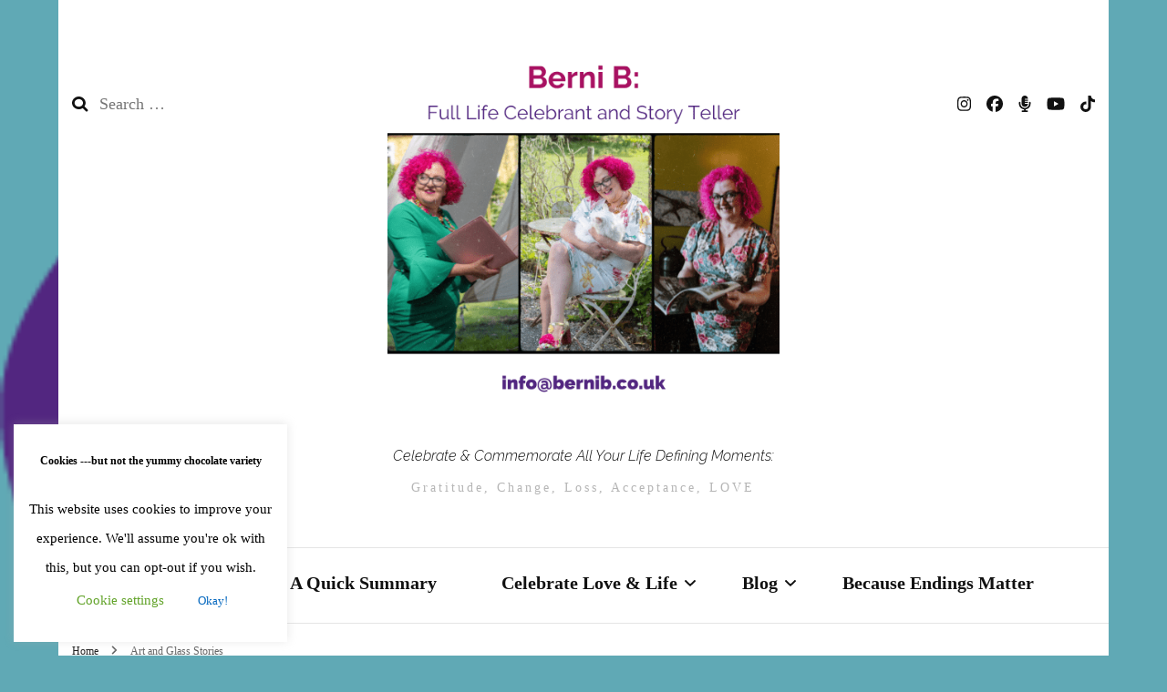

--- FILE ---
content_type: text/html; charset=UTF-8
request_url: https://www.bernib.co.uk/category/art-and-glass/
body_size: 21372
content:
    <!DOCTYPE html>
    <html lang="en-GB">
    <head itemscope itemtype="http://schema.org/WebSite">
	    <meta charset="UTF-8">
    <meta name="viewport" content="width=device-width, initial-scale=1">
    <link rel="profile" href="https://gmpg.org/xfn/11">
    <meta name='robots' content='index, follow, max-image-preview:large, max-snippet:-1, max-video-preview:-1' />
<script>window._wca = window._wca || [];</script>

	<!-- This site is optimized with the Yoast SEO plugin v26.8 - https://yoast.com/product/yoast-seo-wordpress/ -->
	<title>Art and Glass Stories Archives - Celebrate &amp; Commemorate All Your Life Defining Moments:</title>
	<link rel="canonical" href="https://www.bernib.co.uk/category/art-and-glass/" />
	<link rel="next" href="https://www.bernib.co.uk/category/art-and-glass/page/2/" />
	<meta property="og:locale" content="en_GB" />
	<meta property="og:type" content="article" />
	<meta property="og:title" content="Art and Glass Stories Archives - Celebrate &amp; Commemorate All Your Life Defining Moments:" />
	<meta property="og:url" content="https://www.bernib.co.uk/category/art-and-glass/" />
	<meta property="og:site_name" content="Celebrate &amp; Commemorate All Your Life Defining Moments:" />
	<meta property="og:image" content="https://i0.wp.com/www.bernib.co.uk/wp-content/uploads/2023/06/cropped-QueenBerni-008-scaled-1.jpg?fit=512%2C512&ssl=1" />
	<meta property="og:image:width" content="512" />
	<meta property="og:image:height" content="512" />
	<meta property="og:image:type" content="image/jpeg" />
	<meta name="twitter:card" content="summary_large_image" />
	<script type="application/ld+json" class="yoast-schema-graph">{"@context":"https://schema.org","@graph":[{"@type":"CollectionPage","@id":"https://www.bernib.co.uk/category/art-and-glass/","url":"https://www.bernib.co.uk/category/art-and-glass/","name":"Art and Glass Stories Archives - Celebrate &amp; Commemorate All Your Life Defining Moments:","isPartOf":{"@id":"https://www.bernib.co.uk/#website"},"primaryImageOfPage":{"@id":"https://www.bernib.co.uk/category/art-and-glass/#primaryimage"},"image":{"@id":"https://www.bernib.co.uk/category/art-and-glass/#primaryimage"},"thumbnailUrl":"https://i0.wp.com/www.bernib.co.uk/wp-content/uploads/2024/02/IMG_3885-scaled.jpg?fit=2560%2C1707&ssl=1","breadcrumb":{"@id":"https://www.bernib.co.uk/category/art-and-glass/#breadcrumb"},"inLanguage":"en-GB"},{"@type":"ImageObject","inLanguage":"en-GB","@id":"https://www.bernib.co.uk/category/art-and-glass/#primaryimage","url":"https://i0.wp.com/www.bernib.co.uk/wp-content/uploads/2024/02/IMG_3885-scaled.jpg?fit=2560%2C1707&ssl=1","contentUrl":"https://i0.wp.com/www.bernib.co.uk/wp-content/uploads/2024/02/IMG_3885-scaled.jpg?fit=2560%2C1707&ssl=1","width":2560,"height":1707,"caption":"window project"},{"@type":"BreadcrumbList","@id":"https://www.bernib.co.uk/category/art-and-glass/#breadcrumb","itemListElement":[{"@type":"ListItem","position":1,"name":"Home","item":"https://www.bernib.co.uk/"},{"@type":"ListItem","position":2,"name":"Art and Glass Stories"}]},{"@type":"WebSite","@id":"https://www.bernib.co.uk/#website","url":"https://www.bernib.co.uk/","name":"Celebrate &amp; Commemorate All Your Life Defining Moments:","description":" Gratitude, Change, Loss, Acceptance,  LOVE ","publisher":{"@id":"https://www.bernib.co.uk/#/schema/person/a066a4aec8a4ba40d55e83d2da0f220e"},"alternateName":"BerniB","potentialAction":[{"@type":"SearchAction","target":{"@type":"EntryPoint","urlTemplate":"https://www.bernib.co.uk/?s={search_term_string}"},"query-input":{"@type":"PropertyValueSpecification","valueRequired":true,"valueName":"search_term_string"}}],"inLanguage":"en-GB"},{"@type":["Person","Organization"],"@id":"https://www.bernib.co.uk/#/schema/person/a066a4aec8a4ba40d55e83d2da0f220e","name":"Berni B","image":{"@type":"ImageObject","inLanguage":"en-GB","@id":"https://www.bernib.co.uk/#/schema/person/image/","url":"https://i0.wp.com/www.bernib.co.uk/wp-content/uploads/2024/01/resized-QueenBerni-110.jpg?fit=1024%2C1536&ssl=1","contentUrl":"https://i0.wp.com/www.bernib.co.uk/wp-content/uploads/2024/01/resized-QueenBerni-110.jpg?fit=1024%2C1536&ssl=1","width":1024,"height":1536,"caption":"Berni B"},"logo":{"@id":"https://www.bernib.co.uk/#/schema/person/image/"},"sameAs":["https://www.bernib.co.uk","https://www.instagram.com/thealternativecelebrant/","https://www.pinterest.co.uk/Berni_Benton/"]}]}</script>
	<!-- / Yoast SEO plugin. -->


<link rel='dns-prefetch' href='//stats.wp.com' />
<link rel='dns-prefetch' href='//fonts.googleapis.com' />
<link rel='dns-prefetch' href='//jetpack.wordpress.com' />
<link rel='dns-prefetch' href='//s0.wp.com' />
<link rel='dns-prefetch' href='//public-api.wordpress.com' />
<link rel='dns-prefetch' href='//0.gravatar.com' />
<link rel='dns-prefetch' href='//1.gravatar.com' />
<link rel='dns-prefetch' href='//2.gravatar.com' />
<link rel='dns-prefetch' href='//widgets.wp.com' />
<link rel='preconnect' href='//i0.wp.com' />
<link rel='preconnect' href='//c0.wp.com' />
<link rel="alternate" type="application/rss+xml" title="Celebrate &amp; Commemorate All Your Life Defining Moments: &raquo; Feed" href="https://www.bernib.co.uk/feed/" />
<link rel="alternate" type="application/rss+xml" title="Celebrate &amp; Commemorate All Your Life Defining Moments: &raquo; Comments Feed" href="https://www.bernib.co.uk/comments/feed/" />
<link rel="alternate" type="application/rss+xml" title="Celebrate &amp; Commemorate All Your Life Defining Moments: &raquo; Art and Glass Stories Category Feed" href="https://www.bernib.co.uk/category/art-and-glass/feed/" />
		<!-- This site uses the Google Analytics by MonsterInsights plugin v9.11.1 - Using Analytics tracking - https://www.monsterinsights.com/ -->
							<script src="//www.googletagmanager.com/gtag/js?id=G-KEW1RGKZVP"  data-cfasync="false" data-wpfc-render="false" type="text/javascript" async></script>
			<script data-cfasync="false" data-wpfc-render="false" type="text/javascript">
				var mi_version = '9.11.1';
				var mi_track_user = true;
				var mi_no_track_reason = '';
								var MonsterInsightsDefaultLocations = {"page_location":"https:\/\/www.bernib.co.uk\/category\/art-and-glass\/"};
								if ( typeof MonsterInsightsPrivacyGuardFilter === 'function' ) {
					var MonsterInsightsLocations = (typeof MonsterInsightsExcludeQuery === 'object') ? MonsterInsightsPrivacyGuardFilter( MonsterInsightsExcludeQuery ) : MonsterInsightsPrivacyGuardFilter( MonsterInsightsDefaultLocations );
				} else {
					var MonsterInsightsLocations = (typeof MonsterInsightsExcludeQuery === 'object') ? MonsterInsightsExcludeQuery : MonsterInsightsDefaultLocations;
				}

								var disableStrs = [
										'ga-disable-G-KEW1RGKZVP',
									];

				/* Function to detect opted out users */
				function __gtagTrackerIsOptedOut() {
					for (var index = 0; index < disableStrs.length; index++) {
						if (document.cookie.indexOf(disableStrs[index] + '=true') > -1) {
							return true;
						}
					}

					return false;
				}

				/* Disable tracking if the opt-out cookie exists. */
				if (__gtagTrackerIsOptedOut()) {
					for (var index = 0; index < disableStrs.length; index++) {
						window[disableStrs[index]] = true;
					}
				}

				/* Opt-out function */
				function __gtagTrackerOptout() {
					for (var index = 0; index < disableStrs.length; index++) {
						document.cookie = disableStrs[index] + '=true; expires=Thu, 31 Dec 2099 23:59:59 UTC; path=/';
						window[disableStrs[index]] = true;
					}
				}

				if ('undefined' === typeof gaOptout) {
					function gaOptout() {
						__gtagTrackerOptout();
					}
				}
								window.dataLayer = window.dataLayer || [];

				window.MonsterInsightsDualTracker = {
					helpers: {},
					trackers: {},
				};
				if (mi_track_user) {
					function __gtagDataLayer() {
						dataLayer.push(arguments);
					}

					function __gtagTracker(type, name, parameters) {
						if (!parameters) {
							parameters = {};
						}

						if (parameters.send_to) {
							__gtagDataLayer.apply(null, arguments);
							return;
						}

						if (type === 'event') {
														parameters.send_to = monsterinsights_frontend.v4_id;
							var hookName = name;
							if (typeof parameters['event_category'] !== 'undefined') {
								hookName = parameters['event_category'] + ':' + name;
							}

							if (typeof MonsterInsightsDualTracker.trackers[hookName] !== 'undefined') {
								MonsterInsightsDualTracker.trackers[hookName](parameters);
							} else {
								__gtagDataLayer('event', name, parameters);
							}
							
						} else {
							__gtagDataLayer.apply(null, arguments);
						}
					}

					__gtagTracker('js', new Date());
					__gtagTracker('set', {
						'developer_id.dZGIzZG': true,
											});
					if ( MonsterInsightsLocations.page_location ) {
						__gtagTracker('set', MonsterInsightsLocations);
					}
										__gtagTracker('config', 'G-KEW1RGKZVP', {"forceSSL":"true","link_attribution":"true"} );
										window.gtag = __gtagTracker;										(function () {
						/* https://developers.google.com/analytics/devguides/collection/analyticsjs/ */
						/* ga and __gaTracker compatibility shim. */
						var noopfn = function () {
							return null;
						};
						var newtracker = function () {
							return new Tracker();
						};
						var Tracker = function () {
							return null;
						};
						var p = Tracker.prototype;
						p.get = noopfn;
						p.set = noopfn;
						p.send = function () {
							var args = Array.prototype.slice.call(arguments);
							args.unshift('send');
							__gaTracker.apply(null, args);
						};
						var __gaTracker = function () {
							var len = arguments.length;
							if (len === 0) {
								return;
							}
							var f = arguments[len - 1];
							if (typeof f !== 'object' || f === null || typeof f.hitCallback !== 'function') {
								if ('send' === arguments[0]) {
									var hitConverted, hitObject = false, action;
									if ('event' === arguments[1]) {
										if ('undefined' !== typeof arguments[3]) {
											hitObject = {
												'eventAction': arguments[3],
												'eventCategory': arguments[2],
												'eventLabel': arguments[4],
												'value': arguments[5] ? arguments[5] : 1,
											}
										}
									}
									if ('pageview' === arguments[1]) {
										if ('undefined' !== typeof arguments[2]) {
											hitObject = {
												'eventAction': 'page_view',
												'page_path': arguments[2],
											}
										}
									}
									if (typeof arguments[2] === 'object') {
										hitObject = arguments[2];
									}
									if (typeof arguments[5] === 'object') {
										Object.assign(hitObject, arguments[5]);
									}
									if ('undefined' !== typeof arguments[1].hitType) {
										hitObject = arguments[1];
										if ('pageview' === hitObject.hitType) {
											hitObject.eventAction = 'page_view';
										}
									}
									if (hitObject) {
										action = 'timing' === arguments[1].hitType ? 'timing_complete' : hitObject.eventAction;
										hitConverted = mapArgs(hitObject);
										__gtagTracker('event', action, hitConverted);
									}
								}
								return;
							}

							function mapArgs(args) {
								var arg, hit = {};
								var gaMap = {
									'eventCategory': 'event_category',
									'eventAction': 'event_action',
									'eventLabel': 'event_label',
									'eventValue': 'event_value',
									'nonInteraction': 'non_interaction',
									'timingCategory': 'event_category',
									'timingVar': 'name',
									'timingValue': 'value',
									'timingLabel': 'event_label',
									'page': 'page_path',
									'location': 'page_location',
									'title': 'page_title',
									'referrer' : 'page_referrer',
								};
								for (arg in args) {
																		if (!(!args.hasOwnProperty(arg) || !gaMap.hasOwnProperty(arg))) {
										hit[gaMap[arg]] = args[arg];
									} else {
										hit[arg] = args[arg];
									}
								}
								return hit;
							}

							try {
								f.hitCallback();
							} catch (ex) {
							}
						};
						__gaTracker.create = newtracker;
						__gaTracker.getByName = newtracker;
						__gaTracker.getAll = function () {
							return [];
						};
						__gaTracker.remove = noopfn;
						__gaTracker.loaded = true;
						window['__gaTracker'] = __gaTracker;
					})();
									} else {
										console.log("");
					(function () {
						function __gtagTracker() {
							return null;
						}

						window['__gtagTracker'] = __gtagTracker;
						window['gtag'] = __gtagTracker;
					})();
									}
			</script>
							<!-- / Google Analytics by MonsterInsights -->
		<style id='wp-img-auto-sizes-contain-inline-css' type='text/css'>
img:is([sizes=auto i],[sizes^="auto," i]){contain-intrinsic-size:3000px 1500px}
/*# sourceURL=wp-img-auto-sizes-contain-inline-css */
</style>
<style id='wp-emoji-styles-inline-css' type='text/css'>

	img.wp-smiley, img.emoji {
		display: inline !important;
		border: none !important;
		box-shadow: none !important;
		height: 1em !important;
		width: 1em !important;
		margin: 0 0.07em !important;
		vertical-align: -0.1em !important;
		background: none !important;
		padding: 0 !important;
	}
/*# sourceURL=wp-emoji-styles-inline-css */
</style>
<style id='wp-block-library-inline-css' type='text/css'>
:root{--wp-block-synced-color:#7a00df;--wp-block-synced-color--rgb:122,0,223;--wp-bound-block-color:var(--wp-block-synced-color);--wp-editor-canvas-background:#ddd;--wp-admin-theme-color:#007cba;--wp-admin-theme-color--rgb:0,124,186;--wp-admin-theme-color-darker-10:#006ba1;--wp-admin-theme-color-darker-10--rgb:0,107,160.5;--wp-admin-theme-color-darker-20:#005a87;--wp-admin-theme-color-darker-20--rgb:0,90,135;--wp-admin-border-width-focus:2px}@media (min-resolution:192dpi){:root{--wp-admin-border-width-focus:1.5px}}.wp-element-button{cursor:pointer}:root .has-very-light-gray-background-color{background-color:#eee}:root .has-very-dark-gray-background-color{background-color:#313131}:root .has-very-light-gray-color{color:#eee}:root .has-very-dark-gray-color{color:#313131}:root .has-vivid-green-cyan-to-vivid-cyan-blue-gradient-background{background:linear-gradient(135deg,#00d084,#0693e3)}:root .has-purple-crush-gradient-background{background:linear-gradient(135deg,#34e2e4,#4721fb 50%,#ab1dfe)}:root .has-hazy-dawn-gradient-background{background:linear-gradient(135deg,#faaca8,#dad0ec)}:root .has-subdued-olive-gradient-background{background:linear-gradient(135deg,#fafae1,#67a671)}:root .has-atomic-cream-gradient-background{background:linear-gradient(135deg,#fdd79a,#004a59)}:root .has-nightshade-gradient-background{background:linear-gradient(135deg,#330968,#31cdcf)}:root .has-midnight-gradient-background{background:linear-gradient(135deg,#020381,#2874fc)}:root{--wp--preset--font-size--normal:16px;--wp--preset--font-size--huge:42px}.has-regular-font-size{font-size:1em}.has-larger-font-size{font-size:2.625em}.has-normal-font-size{font-size:var(--wp--preset--font-size--normal)}.has-huge-font-size{font-size:var(--wp--preset--font-size--huge)}.has-text-align-center{text-align:center}.has-text-align-left{text-align:left}.has-text-align-right{text-align:right}.has-fit-text{white-space:nowrap!important}#end-resizable-editor-section{display:none}.aligncenter{clear:both}.items-justified-left{justify-content:flex-start}.items-justified-center{justify-content:center}.items-justified-right{justify-content:flex-end}.items-justified-space-between{justify-content:space-between}.screen-reader-text{border:0;clip-path:inset(50%);height:1px;margin:-1px;overflow:hidden;padding:0;position:absolute;width:1px;word-wrap:normal!important}.screen-reader-text:focus{background-color:#ddd;clip-path:none;color:#444;display:block;font-size:1em;height:auto;left:5px;line-height:normal;padding:15px 23px 14px;text-decoration:none;top:5px;width:auto;z-index:100000}html :where(.has-border-color){border-style:solid}html :where([style*=border-top-color]){border-top-style:solid}html :where([style*=border-right-color]){border-right-style:solid}html :where([style*=border-bottom-color]){border-bottom-style:solid}html :where([style*=border-left-color]){border-left-style:solid}html :where([style*=border-width]){border-style:solid}html :where([style*=border-top-width]){border-top-style:solid}html :where([style*=border-right-width]){border-right-style:solid}html :where([style*=border-bottom-width]){border-bottom-style:solid}html :where([style*=border-left-width]){border-left-style:solid}html :where(img[class*=wp-image-]){height:auto;max-width:100%}:where(figure){margin:0 0 1em}html :where(.is-position-sticky){--wp-admin--admin-bar--position-offset:var(--wp-admin--admin-bar--height,0px)}@media screen and (max-width:600px){html :where(.is-position-sticky){--wp-admin--admin-bar--position-offset:0px}}

/*# sourceURL=wp-block-library-inline-css */
</style><style id='global-styles-inline-css' type='text/css'>
:root{--wp--preset--aspect-ratio--square: 1;--wp--preset--aspect-ratio--4-3: 4/3;--wp--preset--aspect-ratio--3-4: 3/4;--wp--preset--aspect-ratio--3-2: 3/2;--wp--preset--aspect-ratio--2-3: 2/3;--wp--preset--aspect-ratio--16-9: 16/9;--wp--preset--aspect-ratio--9-16: 9/16;--wp--preset--color--black: #000000;--wp--preset--color--cyan-bluish-gray: #abb8c3;--wp--preset--color--white: #ffffff;--wp--preset--color--pale-pink: #f78da7;--wp--preset--color--vivid-red: #cf2e2e;--wp--preset--color--luminous-vivid-orange: #ff6900;--wp--preset--color--luminous-vivid-amber: #fcb900;--wp--preset--color--light-green-cyan: #7bdcb5;--wp--preset--color--vivid-green-cyan: #00d084;--wp--preset--color--pale-cyan-blue: #8ed1fc;--wp--preset--color--vivid-cyan-blue: #0693e3;--wp--preset--color--vivid-purple: #9b51e0;--wp--preset--gradient--vivid-cyan-blue-to-vivid-purple: linear-gradient(135deg,rgb(6,147,227) 0%,rgb(155,81,224) 100%);--wp--preset--gradient--light-green-cyan-to-vivid-green-cyan: linear-gradient(135deg,rgb(122,220,180) 0%,rgb(0,208,130) 100%);--wp--preset--gradient--luminous-vivid-amber-to-luminous-vivid-orange: linear-gradient(135deg,rgb(252,185,0) 0%,rgb(255,105,0) 100%);--wp--preset--gradient--luminous-vivid-orange-to-vivid-red: linear-gradient(135deg,rgb(255,105,0) 0%,rgb(207,46,46) 100%);--wp--preset--gradient--very-light-gray-to-cyan-bluish-gray: linear-gradient(135deg,rgb(238,238,238) 0%,rgb(169,184,195) 100%);--wp--preset--gradient--cool-to-warm-spectrum: linear-gradient(135deg,rgb(74,234,220) 0%,rgb(151,120,209) 20%,rgb(207,42,186) 40%,rgb(238,44,130) 60%,rgb(251,105,98) 80%,rgb(254,248,76) 100%);--wp--preset--gradient--blush-light-purple: linear-gradient(135deg,rgb(255,206,236) 0%,rgb(152,150,240) 100%);--wp--preset--gradient--blush-bordeaux: linear-gradient(135deg,rgb(254,205,165) 0%,rgb(254,45,45) 50%,rgb(107,0,62) 100%);--wp--preset--gradient--luminous-dusk: linear-gradient(135deg,rgb(255,203,112) 0%,rgb(199,81,192) 50%,rgb(65,88,208) 100%);--wp--preset--gradient--pale-ocean: linear-gradient(135deg,rgb(255,245,203) 0%,rgb(182,227,212) 50%,rgb(51,167,181) 100%);--wp--preset--gradient--electric-grass: linear-gradient(135deg,rgb(202,248,128) 0%,rgb(113,206,126) 100%);--wp--preset--gradient--midnight: linear-gradient(135deg,rgb(2,3,129) 0%,rgb(40,116,252) 100%);--wp--preset--font-size--small: 13px;--wp--preset--font-size--medium: 20px;--wp--preset--font-size--large: 36px;--wp--preset--font-size--x-large: 42px;--wp--preset--spacing--20: 0.44rem;--wp--preset--spacing--30: 0.67rem;--wp--preset--spacing--40: 1rem;--wp--preset--spacing--50: 1.5rem;--wp--preset--spacing--60: 2.25rem;--wp--preset--spacing--70: 3.38rem;--wp--preset--spacing--80: 5.06rem;--wp--preset--shadow--natural: 6px 6px 9px rgba(0, 0, 0, 0.2);--wp--preset--shadow--deep: 12px 12px 50px rgba(0, 0, 0, 0.4);--wp--preset--shadow--sharp: 6px 6px 0px rgba(0, 0, 0, 0.2);--wp--preset--shadow--outlined: 6px 6px 0px -3px rgb(255, 255, 255), 6px 6px rgb(0, 0, 0);--wp--preset--shadow--crisp: 6px 6px 0px rgb(0, 0, 0);}:where(.is-layout-flex){gap: 0.5em;}:where(.is-layout-grid){gap: 0.5em;}body .is-layout-flex{display: flex;}.is-layout-flex{flex-wrap: wrap;align-items: center;}.is-layout-flex > :is(*, div){margin: 0;}body .is-layout-grid{display: grid;}.is-layout-grid > :is(*, div){margin: 0;}:where(.wp-block-columns.is-layout-flex){gap: 2em;}:where(.wp-block-columns.is-layout-grid){gap: 2em;}:where(.wp-block-post-template.is-layout-flex){gap: 1.25em;}:where(.wp-block-post-template.is-layout-grid){gap: 1.25em;}.has-black-color{color: var(--wp--preset--color--black) !important;}.has-cyan-bluish-gray-color{color: var(--wp--preset--color--cyan-bluish-gray) !important;}.has-white-color{color: var(--wp--preset--color--white) !important;}.has-pale-pink-color{color: var(--wp--preset--color--pale-pink) !important;}.has-vivid-red-color{color: var(--wp--preset--color--vivid-red) !important;}.has-luminous-vivid-orange-color{color: var(--wp--preset--color--luminous-vivid-orange) !important;}.has-luminous-vivid-amber-color{color: var(--wp--preset--color--luminous-vivid-amber) !important;}.has-light-green-cyan-color{color: var(--wp--preset--color--light-green-cyan) !important;}.has-vivid-green-cyan-color{color: var(--wp--preset--color--vivid-green-cyan) !important;}.has-pale-cyan-blue-color{color: var(--wp--preset--color--pale-cyan-blue) !important;}.has-vivid-cyan-blue-color{color: var(--wp--preset--color--vivid-cyan-blue) !important;}.has-vivid-purple-color{color: var(--wp--preset--color--vivid-purple) !important;}.has-black-background-color{background-color: var(--wp--preset--color--black) !important;}.has-cyan-bluish-gray-background-color{background-color: var(--wp--preset--color--cyan-bluish-gray) !important;}.has-white-background-color{background-color: var(--wp--preset--color--white) !important;}.has-pale-pink-background-color{background-color: var(--wp--preset--color--pale-pink) !important;}.has-vivid-red-background-color{background-color: var(--wp--preset--color--vivid-red) !important;}.has-luminous-vivid-orange-background-color{background-color: var(--wp--preset--color--luminous-vivid-orange) !important;}.has-luminous-vivid-amber-background-color{background-color: var(--wp--preset--color--luminous-vivid-amber) !important;}.has-light-green-cyan-background-color{background-color: var(--wp--preset--color--light-green-cyan) !important;}.has-vivid-green-cyan-background-color{background-color: var(--wp--preset--color--vivid-green-cyan) !important;}.has-pale-cyan-blue-background-color{background-color: var(--wp--preset--color--pale-cyan-blue) !important;}.has-vivid-cyan-blue-background-color{background-color: var(--wp--preset--color--vivid-cyan-blue) !important;}.has-vivid-purple-background-color{background-color: var(--wp--preset--color--vivid-purple) !important;}.has-black-border-color{border-color: var(--wp--preset--color--black) !important;}.has-cyan-bluish-gray-border-color{border-color: var(--wp--preset--color--cyan-bluish-gray) !important;}.has-white-border-color{border-color: var(--wp--preset--color--white) !important;}.has-pale-pink-border-color{border-color: var(--wp--preset--color--pale-pink) !important;}.has-vivid-red-border-color{border-color: var(--wp--preset--color--vivid-red) !important;}.has-luminous-vivid-orange-border-color{border-color: var(--wp--preset--color--luminous-vivid-orange) !important;}.has-luminous-vivid-amber-border-color{border-color: var(--wp--preset--color--luminous-vivid-amber) !important;}.has-light-green-cyan-border-color{border-color: var(--wp--preset--color--light-green-cyan) !important;}.has-vivid-green-cyan-border-color{border-color: var(--wp--preset--color--vivid-green-cyan) !important;}.has-pale-cyan-blue-border-color{border-color: var(--wp--preset--color--pale-cyan-blue) !important;}.has-vivid-cyan-blue-border-color{border-color: var(--wp--preset--color--vivid-cyan-blue) !important;}.has-vivid-purple-border-color{border-color: var(--wp--preset--color--vivid-purple) !important;}.has-vivid-cyan-blue-to-vivid-purple-gradient-background{background: var(--wp--preset--gradient--vivid-cyan-blue-to-vivid-purple) !important;}.has-light-green-cyan-to-vivid-green-cyan-gradient-background{background: var(--wp--preset--gradient--light-green-cyan-to-vivid-green-cyan) !important;}.has-luminous-vivid-amber-to-luminous-vivid-orange-gradient-background{background: var(--wp--preset--gradient--luminous-vivid-amber-to-luminous-vivid-orange) !important;}.has-luminous-vivid-orange-to-vivid-red-gradient-background{background: var(--wp--preset--gradient--luminous-vivid-orange-to-vivid-red) !important;}.has-very-light-gray-to-cyan-bluish-gray-gradient-background{background: var(--wp--preset--gradient--very-light-gray-to-cyan-bluish-gray) !important;}.has-cool-to-warm-spectrum-gradient-background{background: var(--wp--preset--gradient--cool-to-warm-spectrum) !important;}.has-blush-light-purple-gradient-background{background: var(--wp--preset--gradient--blush-light-purple) !important;}.has-blush-bordeaux-gradient-background{background: var(--wp--preset--gradient--blush-bordeaux) !important;}.has-luminous-dusk-gradient-background{background: var(--wp--preset--gradient--luminous-dusk) !important;}.has-pale-ocean-gradient-background{background: var(--wp--preset--gradient--pale-ocean) !important;}.has-electric-grass-gradient-background{background: var(--wp--preset--gradient--electric-grass) !important;}.has-midnight-gradient-background{background: var(--wp--preset--gradient--midnight) !important;}.has-small-font-size{font-size: var(--wp--preset--font-size--small) !important;}.has-medium-font-size{font-size: var(--wp--preset--font-size--medium) !important;}.has-large-font-size{font-size: var(--wp--preset--font-size--large) !important;}.has-x-large-font-size{font-size: var(--wp--preset--font-size--x-large) !important;}
/*# sourceURL=global-styles-inline-css */
</style>

<style id='classic-theme-styles-inline-css' type='text/css'>
/*! This file is auto-generated */
.wp-block-button__link{color:#fff;background-color:#32373c;border-radius:9999px;box-shadow:none;text-decoration:none;padding:calc(.667em + 2px) calc(1.333em + 2px);font-size:1.125em}.wp-block-file__button{background:#32373c;color:#fff;text-decoration:none}
/*# sourceURL=/wp-includes/css/classic-themes.min.css */
</style>
<link rel='stylesheet' id='blossomthemes-instagram-feed-css' href='https://www.bernib.co.uk/wp-content/plugins/blossomthemes-instagram-feed/public/css/blossomthemes-instagram-feed-public.css?ver=2.0.5' type='text/css' media='all' />
<link rel='stylesheet' id='magnific-popup-css' href='https://www.bernib.co.uk/wp-content/plugins/blossomthemes-instagram-feed/public/css/magnific-popup.min.css?ver=1.0.0' type='text/css' media='all' />
<link rel='stylesheet' id='blossomthemes-toolkit-css' href='https://www.bernib.co.uk/wp-content/plugins/blossomthemes-toolkit/public/css/blossomthemes-toolkit-public.min.css?ver=2.2.7' type='text/css' media='all' />
<link rel='stylesheet' id='cookie-law-info-css' href='https://www.bernib.co.uk/wp-content/plugins/cookie-law-info/legacy/public/css/cookie-law-info-public.css?ver=3.3.9.1' type='text/css' media='all' />
<link rel='stylesheet' id='cookie-law-info-gdpr-css' href='https://www.bernib.co.uk/wp-content/plugins/cookie-law-info/legacy/public/css/cookie-law-info-gdpr.css?ver=3.3.9.1' type='text/css' media='all' />
<link rel='stylesheet' id='woocommerce-layout-css' href='https://c0.wp.com/p/woocommerce/10.4.3/assets/css/woocommerce-layout.css' type='text/css' media='all' />
<style id='woocommerce-layout-inline-css' type='text/css'>

	.infinite-scroll .woocommerce-pagination {
		display: none;
	}
/*# sourceURL=woocommerce-layout-inline-css */
</style>
<link rel='stylesheet' id='woocommerce-smallscreen-css' href='https://c0.wp.com/p/woocommerce/10.4.3/assets/css/woocommerce-smallscreen.css' type='text/css' media='only screen and (max-width: 768px)' />
<link rel='stylesheet' id='woocommerce-general-css' href='https://c0.wp.com/p/woocommerce/10.4.3/assets/css/woocommerce.css' type='text/css' media='all' />
<style id='woocommerce-inline-inline-css' type='text/css'>
.woocommerce form .form-row .required { visibility: visible; }
/*# sourceURL=woocommerce-inline-inline-css */
</style>
<link rel='stylesheet' id='blossom-fashion-woocommerce-css' href='https://www.bernib.co.uk/wp-content/themes/blossom-fashion/css/woocommerce.min.css?ver=1.4.5' type='text/css' media='all' />
<link rel='stylesheet' id='owl-carousel-css' href='https://www.bernib.co.uk/wp-content/themes/blossom-fashion/css/owl.carousel.min.css?ver=2.2.1' type='text/css' media='all' />
<link rel='stylesheet' id='animate-css' href='https://www.bernib.co.uk/wp-content/themes/blossom-fashion/css/animate.min.css?ver=3.5.2' type='text/css' media='all' />
<link rel='stylesheet' id='blossom-fashion-google-fonts-css' href='https://fonts.googleapis.com/css?family=Raleway%3A300italic' type='text/css' media='all' />
<link rel='stylesheet' id='blossom-fashion-style-css' href='https://www.bernib.co.uk/wp-content/themes/blossom-fashion/style.css?ver=1.4.5' type='text/css' media='all' />
<style id='blossom-fashion-style-inline-css' type='text/css'>

     
    .content-newsletter .blossomthemes-email-newsletter-wrapper.bg-img:after,
    .widget_blossomthemes_email_newsletter_widget .blossomthemes-email-newsletter-wrapper:after{
        background: rgba(167, 18, 98, 0.8);
    }
    
    /*Typography*/

    body,
    button,
    input,
    select,
    optgroup,
    textarea{
        font-family : Georgia, serif;
        font-size   : 18px;        
    }
    
    .site-title{
        font-size   : 16px;
        font-family : Raleway;
        font-weight : 300;
        font-style  : italic;
    }
    
    /*Color Scheme*/
    a,
    .site-header .social-networks li a:hover,
    .site-title a:hover,
    .banner .text-holder .cat-links a:hover,
	.shop-section .shop-slider .item h3 a:hover,
	#primary .post .entry-header .cat-links a:hover,
	#primary .post .entry-header .entry-meta a:hover,
	#primary .post .entry-footer .social-networks li a:hover,
	.widget ul li a:hover,
	.widget_bttk_author_bio .author-bio-socicons ul li a:hover,
	.widget_bttk_popular_post ul li .entry-header .entry-title a:hover,
	.widget_bttk_pro_recent_post ul li .entry-header .entry-title a:hover,
	.widget_bttk_popular_post ul li .entry-header .entry-meta a:hover,
	.widget_bttk_pro_recent_post ul li .entry-header .entry-meta a:hover,
	.bottom-shop-section .bottom-shop-slider .item .product-category a:hover,
	.bottom-shop-section .bottom-shop-slider .item h3 a:hover,
	.instagram-section .header .title a:hover,
	.site-footer .widget ul li a:hover,
	.site-footer .widget_bttk_popular_post ul li .entry-header .entry-title a:hover,
	.site-footer .widget_bttk_pro_recent_post ul li .entry-header .entry-title a:hover,
	.single .single-header .site-title:hover,
	.single .single-header .right .social-share .social-networks li a:hover,
	.comments-area .comment-body .fn a:hover,
	.comments-area .comment-body .comment-metadata a:hover,
	.page-template-contact .contact-details .contact-info-holder .col .icon-holder,
	.page-template-contact .contact-details .contact-info-holder .col .text-holder h3 a:hover,
	.page-template-contact .contact-details .contact-info-holder .col .social-networks li a:hover,
    #secondary .widget_bttk_description_widget .social-profile li a:hover,
    #secondary .widget_bttk_contact_social_links .social-networks li a:hover,
    .site-footer .widget_bttk_contact_social_links .social-networks li a:hover,
    .site-footer .widget_bttk_description_widget .social-profile li a:hover,
    .portfolio-sorting .button:hover,
    .portfolio-sorting .button.is-checked,
    .portfolio-item .portfolio-cat a:hover,
    .entry-header .portfolio-cat a:hover,
    .single-blossom-portfolio .post-navigation .nav-previous a:hover,
	.single-blossom-portfolio .post-navigation .nav-next a:hover, 
	.entry-content a:hover,
	.entry-summary a:hover,
	.page-content a:hover,
	.comment-content a:hover,
	.widget .textwidget a:hover{
		color: #a71262;
	}

	.site-header .tools .cart .number,
	.shop-section .header .title:after,
	.header-two .header-t,
	.header-six .header-t,
	.header-eight .header-t,
	.shop-section .shop-slider .item .product-image .btn-add-to-cart:hover,
	.widget .widget-title:before,
	.widget .widget-title:after,
	.widget_calendar caption,
	.widget_bttk_popular_post .style-two li:after,
	.widget_bttk_popular_post .style-three li:after,
	.widget_bttk_pro_recent_post .style-two li:after,
	.widget_bttk_pro_recent_post .style-three li:after,
	.instagram-section .header .title:before,
	.instagram-section .header .title:after,
	#primary .post .entry-content .pull-left:after,
	#primary .page .entry-content .pull-left:after,
	#primary .post .entry-content .pull-right:after,
	#primary .page .entry-content .pull-right:after,
	.page-template-contact .contact-details .contact-info-holder h2:after,
    .widget_bttk_image_text_widget ul li .btn-readmore:hover,
    #secondary .widget_bttk_icon_text_widget .text-holder .btn-readmore:hover,
    #secondary .widget_blossomtheme_companion_cta_widget .btn-cta:hover,
    #secondary .widget_blossomtheme_featured_page_widget .text-holder .btn-readmore:hover, 
    .widget_tag_cloud .tagcloud a:hover,
    .single #primary .post .entry-footer .tags a:hover,
 	#primary .post .entry-footer .tags a:hover,
 	.error-holder .text-holder .btn-home:hover,
 	.site-footer .widget_tag_cloud .tagcloud a:hover,
 	.site-footer .widget_bttk_author_bio .text-holder .readmore:hover,
 	.main-navigation ul li:after,
 	#primary .post .btn-readmore:hover,
 	.widget_bttk_author_bio .text-holder .readmore:hover,
 	.widget_bttk_image_text_widget ul li .btn-readmore:hover,
	 .widget_tag_cloud .tagcloud a:hover, 
	 .instagram-section .profile-link::before, 
	 .instagram-section .profile-link::after,	 
	 .widget_calendar table tbody td a{
		background: #a71262;
	}
    
    .banner .text-holder .cat-links a,
	#primary .post .entry-header .cat-links a,
	.widget_bttk_popular_post .style-two li .entry-header .cat-links a,
	.widget_bttk_pro_recent_post .style-two li .entry-header .cat-links a,
	.widget_bttk_popular_post .style-three li .entry-header .cat-links a,
	.widget_bttk_pro_recent_post .style-three li .entry-header .cat-links a,
	.page-header span,
	.page-template-contact .top-section .section-header span,
    .portfolio-item .portfolio-cat a,
    .entry-header .portfolio-cat a{
		border-bottom-color: #a71262;
	}

	.banner .text-holder .title a,
	.header-four .main-navigation ul li a,
	.header-four .main-navigation ul ul li a,
	#primary .post .entry-header .entry-title a,
    .portfolio-item .portfolio-img-title a{
		background-image: linear-gradient(180deg, transparent 96%, #a71262 0);
	}

	.widget_bttk_social_links ul li a:hover{
		border-color: #a71262;
	}

	button:hover,
	input[type="button"]:hover,
	input[type="reset"]:hover,
	input[type="submit"]:hover{
		background: #a71262;
		border-color: #a71262;
	}

	#primary .post .btn-readmore:hover{
		background: #a71262;
	}

	@media only screen and (min-width: 1025px){
		.main-navigation ul li:after{
			background: #a71262;
		}
	}

    @media screen and (max-width: 1024px) {
        #toggle-button, 
        .main-navigation ul, 
        .site-header .nav-holder .form-holder .search-form input[type="search"] {
            font-family: Georgia, serif;
        }
	}
	
	@media only screen and (max-width:1024px) {
		.mobile-menu ul li a {
			background-image : linear-gradient(180deg, transparent 93%, #a71262 ); 
	   }
	}
    
    /*Typography*/

	.main-navigation ul,
	.banner .text-holder .title,
	.top-section .newsletter .blossomthemes-email-newsletter-wrapper .text-holder h3,
	.shop-section .header .title,
	#primary .post .entry-header .entry-title,
	#primary .post .post-shope-holder .header .title,
	.widget_bttk_author_bio .title-holder,
	.widget_bttk_popular_post ul li .entry-header .entry-title,
	.widget_bttk_pro_recent_post ul li .entry-header .entry-title,
	.widget-area .widget_blossomthemes_email_newsletter_widget .text-holder h3,
	.bottom-shop-section .bottom-shop-slider .item h3,
	.page-title,
	#primary .post .entry-content blockquote,
	#primary .page .entry-content blockquote,
	#primary .post .entry-content .dropcap,
	#primary .page .entry-content .dropcap,
	#primary .post .entry-content .pull-left,
	#primary .page .entry-content .pull-left,
	#primary .post .entry-content .pull-right,
	#primary .page .entry-content .pull-right,
	#primary .post .entry-content h1, 
    #primary .page .entry-content h1, 
    #primary .post .entry-content h2, 
    #primary .page .entry-content h2, 
    #primary .post .entry-content h3, 
    #primary .page .entry-content h3, 
    #primary .post .entry-content h4, 
    #primary .page .entry-content h4, 
    #primary .post .entry-content h5, 
    #primary .page .entry-content h5, 
    #primary .post .entry-content h6, 
    #primary .page .entry-content h6
	.author-section .text-holder .title,
	.single .newsletter .blossomthemes-email-newsletter-wrapper .text-holder h3,
	.related-posts .title, .popular-posts .title,
	.comments-area .comments-title,
	.comments-area .comment-reply-title,
	.single .single-header .title-holder .post-title,
    .portfolio-text-holder .portfolio-img-title,
    .portfolio-holder .entry-header .entry-title,
    .related-portfolio-title, 
    .related-portfolio-title, .search .top-section .search-form input[type="search"], 
    .archive #primary .post-count, .search #primary .post-count, 
    .archive #primary .post .entry-header .entry-title, .archive #primary .blossom-portfolio .entry-title, .search #primary .search-post .entry-header .entry-title, 
    .widget_bttk_posts_category_slider_widget .carousel-title .title, 
    .archive.author .top-section .text-holder .author-title, 
    .search #primary .page .entry-header .entry-title, 
    .error-holder .text-holder h2, 
    .error-holder .recent-posts .title, 
    .error-holder .recent-posts .post .entry-header .entry-title, 
    .site-footer .widget_blossomthemes_email_newsletter_widget .text-holder h3{
		font-family: Georgia, serif;
	} .woocommerce #secondary .widget_price_filter .ui-slider .ui-slider-range, 
        .woocommerce-checkout .woocommerce form.woocommerce-form-login input.button:hover, 
        .woocommerce-checkout .woocommerce form.checkout_coupon input.button:hover, 
        .woocommerce form.lost_reset_password input.button:hover, 
        .woocommerce .return-to-shop .button:hover, 
        .woocommerce #payment #place_order:hover{
			background: #a71262;
    	}
        
        .woocommerce #secondary .widget .product_list_widget li .product-title:hover,
    	.woocommerce div.product .entry-summary .product_meta .posted_in a:hover,
    	.woocommerce div.product .entry-summary .product_meta .tagged_as a:hover{
			color: #a71262;
    	}
        
        .woocommerce-checkout .woocommerce .woocommerce-info,
        .woocommerce ul.products li.product .add_to_cart_button:hover,
        .woocommerce ul.products li.product .product_type_external:hover,
        .woocommerce ul.products li.product .ajax_add_to_cart:hover,
        .woocommerce ul.products li.product .added_to_cart:hover,
        .woocommerce div.product form.cart .single_add_to_cart_button:hover,
        .woocommerce div.product .cart .single_add_to_cart_button.alt:hover,
        .woocommerce #secondary .widget_shopping_cart .buttons .button:hover,
        .woocommerce #secondary .widget_price_filter .price_slider_amount .button:hover,
        .woocommerce-cart #primary .page .entry-content table.shop_table td.actions .coupon input[type="submit"]:hover,
        .woocommerce-cart #primary .page .entry-content .cart_totals .checkout-button:hover{
			background: #a71262;
    	}

    	.woocommerce div.product .product_title,
    	.woocommerce div.product .woocommerce-tabs .panel h2{
			font-family: Georgia, serif;
    	}
/*# sourceURL=blossom-fashion-style-inline-css */
</style>
<link rel='stylesheet' id='jetpack-subscriptions-css' href='https://c0.wp.com/p/jetpack/15.4/_inc/build/subscriptions/subscriptions.min.css' type='text/css' media='all' />
<script type="text/javascript" src="https://c0.wp.com/c/6.9/wp-includes/js/jquery/jquery.min.js" id="jquery-core-js"></script>
<script type="text/javascript" src="https://c0.wp.com/c/6.9/wp-includes/js/jquery/jquery-migrate.min.js" id="jquery-migrate-js"></script>
<script type="text/javascript" src="https://www.bernib.co.uk/wp-content/plugins/google-analytics-for-wordpress/assets/js/frontend-gtag.min.js?ver=9.11.1" id="monsterinsights-frontend-script-js" async="async" data-wp-strategy="async"></script>
<script data-cfasync="false" data-wpfc-render="false" type="text/javascript" id='monsterinsights-frontend-script-js-extra'>/* <![CDATA[ */
var monsterinsights_frontend = {"js_events_tracking":"true","download_extensions":"doc,pdf,ppt,zip,xls,docx,pptx,xlsx","inbound_paths":"[{\"path\":\"\\\/go\\\/\",\"label\":\"affiliate\"},{\"path\":\"\\\/recommend\\\/\",\"label\":\"affiliate\"}]","home_url":"https:\/\/www.bernib.co.uk","hash_tracking":"false","v4_id":"G-KEW1RGKZVP"};/* ]]> */
</script>
<script type="text/javascript" id="cookie-law-info-js-extra">
/* <![CDATA[ */
var Cli_Data = {"nn_cookie_ids":[],"cookielist":[],"non_necessary_cookies":[],"ccpaEnabled":"","ccpaRegionBased":"","ccpaBarEnabled":"","strictlyEnabled":["necessary","obligatoire"],"ccpaType":"gdpr","js_blocking":"","custom_integration":"","triggerDomRefresh":"","secure_cookies":""};
var cli_cookiebar_settings = {"animate_speed_hide":"500","animate_speed_show":"500","background":"#FFF","border":"#b1a6a6c2","border_on":"","button_1_button_colour":"#ffffff","button_1_button_hover":"#cccccc","button_1_link_colour":"#0568bf","button_1_as_button":"1","button_1_new_win":"","button_2_button_colour":"#333","button_2_button_hover":"#292929","button_2_link_colour":"#444","button_2_as_button":"","button_2_hidebar":"","button_3_button_colour":"#dd3333","button_3_button_hover":"#b12929","button_3_link_colour":"#fff","button_3_as_button":"1","button_3_new_win":"","button_4_button_colour":"#000","button_4_button_hover":"#000000","button_4_link_colour":"#62a329","button_4_as_button":"","button_7_button_colour":"#61a229","button_7_button_hover":"#4e8221","button_7_link_colour":"#fff","button_7_as_button":"1","button_7_new_win":"","font_family":"inherit","header_fix":"","notify_animate_hide":"1","notify_animate_show":"","notify_div_id":"#cookie-law-info-bar","notify_position_horizontal":"right","notify_position_vertical":"bottom","scroll_close":"","scroll_close_reload":"","accept_close_reload":"","reject_close_reload":"","showagain_tab":"1","showagain_background":"#fff","showagain_border":"#000","showagain_div_id":"#cookie-law-info-again","showagain_x_position":"100px","text":"#000","show_once_yn":"","show_once":"10000","logging_on":"","as_popup":"","popup_overlay":"1","bar_heading_text":"Cookies ---but not the yummy chocolate variety","cookie_bar_as":"widget","popup_showagain_position":"bottom-right","widget_position":"left"};
var log_object = {"ajax_url":"https://www.bernib.co.uk/wp-admin/admin-ajax.php"};
//# sourceURL=cookie-law-info-js-extra
/* ]]> */
</script>
<script type="text/javascript" src="https://www.bernib.co.uk/wp-content/plugins/cookie-law-info/legacy/public/js/cookie-law-info-public.js?ver=3.3.9.1" id="cookie-law-info-js"></script>
<script type="text/javascript" src="https://c0.wp.com/p/woocommerce/10.4.3/assets/js/jquery-blockui/jquery.blockUI.min.js" id="wc-jquery-blockui-js" defer="defer" data-wp-strategy="defer"></script>
<script type="text/javascript" id="wc-add-to-cart-js-extra">
/* <![CDATA[ */
var wc_add_to_cart_params = {"ajax_url":"/wp-admin/admin-ajax.php","wc_ajax_url":"/?wc-ajax=%%endpoint%%","i18n_view_cart":"View basket","cart_url":"https://www.bernib.co.uk","is_cart":"","cart_redirect_after_add":"no"};
//# sourceURL=wc-add-to-cart-js-extra
/* ]]> */
</script>
<script type="text/javascript" src="https://c0.wp.com/p/woocommerce/10.4.3/assets/js/frontend/add-to-cart.min.js" id="wc-add-to-cart-js" defer="defer" data-wp-strategy="defer"></script>
<script type="text/javascript" src="https://c0.wp.com/p/woocommerce/10.4.3/assets/js/js-cookie/js.cookie.min.js" id="wc-js-cookie-js" defer="defer" data-wp-strategy="defer"></script>
<script type="text/javascript" id="woocommerce-js-extra">
/* <![CDATA[ */
var woocommerce_params = {"ajax_url":"/wp-admin/admin-ajax.php","wc_ajax_url":"/?wc-ajax=%%endpoint%%","i18n_password_show":"Show password","i18n_password_hide":"Hide password"};
//# sourceURL=woocommerce-js-extra
/* ]]> */
</script>
<script type="text/javascript" src="https://c0.wp.com/p/woocommerce/10.4.3/assets/js/frontend/woocommerce.min.js" id="woocommerce-js" defer="defer" data-wp-strategy="defer"></script>
<script type="text/javascript" src="https://stats.wp.com/s-202605.js" id="woocommerce-analytics-js" defer="defer" data-wp-strategy="defer"></script>
<link rel="https://api.w.org/" href="https://www.bernib.co.uk/wp-json/" /><link rel="alternate" title="JSON" type="application/json" href="https://www.bernib.co.uk/wp-json/wp/v2/categories/342" /><link rel="EditURI" type="application/rsd+xml" title="RSD" href="https://www.bernib.co.uk/xmlrpc.php?rsd" />
	<style>img#wpstats{display:none}</style>
				<style type="text/css">.pp-podcast {opacity: 0;}</style>
			<noscript><style>.woocommerce-product-gallery{ opacity: 1 !important; }</style></noscript>
	<style type="text/css">.recentcomments a{display:inline !important;padding:0 !important;margin:0 !important;}</style><style type="text/css" id="custom-background-css">
body.custom-background { background-color: #60a9b5; background-image: url("https://www.bernib.co.uk/wp-content/uploads/2022/07/Berni-B-Rain-Drops-2.png"); background-position: left top; background-size: cover; background-repeat: no-repeat; background-attachment: fixed; }
</style>
	<link rel="icon" href="https://i0.wp.com/www.bernib.co.uk/wp-content/uploads/2023/06/cropped-QueenBerni-008-scaled-1.jpg?fit=32%2C32&#038;ssl=1" sizes="32x32" />
<link rel="icon" href="https://i0.wp.com/www.bernib.co.uk/wp-content/uploads/2023/06/cropped-QueenBerni-008-scaled-1.jpg?fit=192%2C192&#038;ssl=1" sizes="192x192" />
<link rel="apple-touch-icon" href="https://i0.wp.com/www.bernib.co.uk/wp-content/uploads/2023/06/cropped-QueenBerni-008-scaled-1.jpg?fit=180%2C180&#038;ssl=1" />
<meta name="msapplication-TileImage" content="https://i0.wp.com/www.bernib.co.uk/wp-content/uploads/2023/06/cropped-QueenBerni-008-scaled-1.jpg?fit=270%2C270&#038;ssl=1" />
<link rel='stylesheet' id='wc-blocks-style-css' href='https://c0.wp.com/p/woocommerce/10.4.3/assets/client/blocks/wc-blocks.css' type='text/css' media='all' />
</head>

<body data-rsssl=1 class="archive category category-art-and-glass category-342 custom-background wp-custom-logo wp-theme-blossom-fashion theme-blossom-fashion woocommerce-no-js hfeed custom-background-image custom-background custom-background-color custom-background rightsidebar" itemscope itemtype="http://schema.org/WebPage">

    <div id="page" class="site"><a aria-label="skip to content" class="skip-link" href="#content">Skip to Content</a>
        <header class="site-header" itemscope itemtype="http://schema.org/WPHeader" itemscope itemtype="http://schema.org/WPHeader">
		<div class="header-holder">
			<div class="header-t">
				<div class="container">
					<div class="row">
						<div class="col">
							<form role="search" method="get" class="search-form" action="https://www.bernib.co.uk/">
				<label>
					<span class="screen-reader-text">Search for:</span>
					<input type="search" class="search-field" placeholder="Search &hellip;" value="" name="s" />
				</label>
				<input type="submit" class="search-submit" value="Search" />
			</form>						</div>
						<div class="col">
							<div class="text-logo" itemscope itemtype="http://schema.org/Organization">
								<a href="https://www.bernib.co.uk/" class="custom-logo-link" rel="home"><img width="512" height="512" src="https://i0.wp.com/www.bernib.co.uk/wp-content/uploads/2025/07/website-logo.png?fit=512%2C512&amp;ssl=1" class="custom-logo" alt="full life celebrant and storyteller" decoding="async" fetchpriority="high" srcset="https://i0.wp.com/www.bernib.co.uk/wp-content/uploads/2025/07/website-logo.png?w=512&amp;ssl=1 512w, https://i0.wp.com/www.bernib.co.uk/wp-content/uploads/2025/07/website-logo.png?resize=300%2C300&amp;ssl=1 300w, https://i0.wp.com/www.bernib.co.uk/wp-content/uploads/2025/07/website-logo.png?resize=150%2C150&amp;ssl=1 150w, https://i0.wp.com/www.bernib.co.uk/wp-content/uploads/2025/07/website-logo.png?resize=60%2C60&amp;ssl=1 60w, https://i0.wp.com/www.bernib.co.uk/wp-content/uploads/2025/07/website-logo.png?resize=200%2C200&amp;ssl=1 200w, https://i0.wp.com/www.bernib.co.uk/wp-content/uploads/2025/07/website-logo.png?resize=400%2C400&amp;ssl=1 400w" sizes="(max-width: 512px) 100vw, 512px" /></a>
                                    <div class="site-title-wrap">
                                                                             <p class="site-title" itemprop="name"><a href="https://www.bernib.co.uk/" rel="home" itemprop="url">Celebrate &amp; Commemorate All Your Life Defining Moments:</a></p>
                                                                            <p class="site-description"> Gratitude, Change, Loss, Acceptance,  LOVE </p>
                                                                        </div>                                    
							</div>
						</div>
						<div class="col">
							<div class="tools">
								    <ul class="social-networks">
    	            <li><a href="https://www.instagram.com/bernib_full_life/" target="_blank" rel="nofollow"><i class="fab fa-instagram"></i></a></li>    	   
                        <li><a href="https://www.facebook.com/BernibFullLife" target="_blank" rel="nofollow"><i class="fab fa-facebook"></i></a></li>    	   
                        <li><a href="https://askacelebrant.buzzsprout.com/" target="_blank" rel="nofollow"><i class="fas fa-microphone-alt"></i></a></li>    	   
                        <li><a href="https://www.youtube.com/@bernib_full_life" target="_blank" rel="nofollow"><i class="fab fa-youtube"></i></a></li>    	   
                        <li><a href="https://www.tiktok.com/@bernib_full_life" target="_blank" rel="nofollow"><i class="fab fa-tiktok"></i></a></li>    	   
            	</ul>
        							</div>
						</div>
					</div>
				</div>
			</div>
		</div>
		<div class="nav-holder">
			<div class="container">
				<div class="overlay"></div>
    			<button aria-label="primary menu toggle" id="toggle-button" data-toggle-target=".main-menu-modal" data-toggle-body-class="showing-main-menu-modal" aria-expanded="false" data-set-focus=".close-main-nav-toggle">
    				<span></span>
    			</button>
				<nav id="site-navigation" class="main-navigation" itemscope itemtype="http://schema.org/SiteNavigationElement">
                    <div class="primary-menu-list main-menu-modal cover-modal" data-modal-target-string=".main-menu-modal">
                        <button class="btn-close-menu close-main-nav-toggle" data-toggle-target=".main-menu-modal" data-toggle-body-class="showing-main-menu-modal" aria-expanded="false" data-set-focus=".main-menu-modal"><span></span></button>
                        <div class="mobile-menu" aria-label="Mobile">
                			<div class="menu-celebrant-menu-container"><ul id="primary-menu" class="main-menu-modal"><li id="menu-item-9206" class="menu-item menu-item-type-post_type menu-item-object-page menu-item-9206"><a href="https://www.bernib.co.uk/all-life-celebrations/talk-to-me/">Contact Me</a></li>
<li id="menu-item-8182" class="menu-item menu-item-type-post_type menu-item-object-page menu-item-home menu-item-8182"><a href="https://www.bernib.co.uk/">A Quick Summary</a></li>
<li id="menu-item-7891" class="menu-item menu-item-type-post_type menu-item-object-page menu-item-has-children menu-item-7891"><a href="https://www.bernib.co.uk/all-life-celebrations/">Celebrate Love &#038; Life</a>
<ul class="sub-menu">
	<li id="menu-item-6345" class="menu-item menu-item-type-post_type menu-item-object-page menu-item-6345"><a href="https://www.bernib.co.uk/all-life-celebrations/celebrations-of-your-love/">Vows, Elopements, Weddings</a></li>
	<li id="menu-item-9193" class="menu-item menu-item-type-post_type menu-item-object-page menu-item-9193"><a href="https://www.bernib.co.uk/life-affirming-celebrations/">Life Affirming Celebrations</a></li>
	<li id="menu-item-9427" class="menu-item menu-item-type-post_type menu-item-object-page menu-item-9427"><a href="https://www.bernib.co.uk/packages/">Poignant Packages</a></li>
	<li id="menu-item-6270" class="menu-item menu-item-type-post_type menu-item-object-page menu-item-6270"><a href="https://www.bernib.co.uk/all-life-celebrations/talk-to-me/">Contact Me</a></li>
</ul>
</li>
<li id="menu-item-10161" class="menu-item menu-item-type-taxonomy menu-item-object-category menu-item-has-children menu-item-10161"><a href="https://www.bernib.co.uk/category/love-and-life/">Blog</a>
<ul class="sub-menu">
	<li id="menu-item-9983" class="menu-item menu-item-type-taxonomy menu-item-object-category menu-item-9983"><a href="https://www.bernib.co.uk/category/love-and-life/">Relationships, Love &#038; Life Celebrations</a></li>
	<li id="menu-item-9984" class="menu-item menu-item-type-taxonomy menu-item-object-category menu-item-9984"><a href="https://www.bernib.co.uk/category/celebrant-life/">Celebrant Life</a></li>
	<li id="menu-item-9985" class="menu-item menu-item-type-taxonomy menu-item-object-category menu-item-9985"><a href="https://www.bernib.co.uk/category/because-endings-matter/">Because Endings Matter</a></li>
	<li id="menu-item-4888" class="menu-item menu-item-type-taxonomy menu-item-object-category menu-item-4888"><a href="https://www.bernib.co.uk/category/wellbeing/">Mental Health &#038; Wellbeing &#8211; thought provoking</a></li>
	<li id="menu-item-9987" class="menu-item menu-item-type-taxonomy menu-item-object-category menu-item-9987"><a href="https://www.bernib.co.uk/category/everything-else/">And Everything Else!</a></li>
</ul>
</li>
<li id="menu-item-6081" class="menu-item menu-item-type-post_type menu-item-object-page menu-item-6081"><a href="https://www.bernib.co.uk/endings-matter/">Because Endings Matter</a></li>
</ul></div>                        </div>
                    </div>
        		</nav><!-- #site-navigation -->
                <div class="tools">
					<div class="form-section">
						<button aria-label="search toggle" id="btn-search" data-toggle-target=".search-modal" data-toggle-body-class="showing-search-modal" data-set-focus=".search-modal .search-field" aria-expanded="false"><i class="fa fa-search"></i></button>
                        <div class="form-holder search-modal cover-modal" data-modal-target-string=".search-modal">
                            <div class="header-search-inner-wrap">
                                <form role="search" method="get" class="search-form" action="https://www.bernib.co.uk/">
				<label>
					<span class="screen-reader-text">Search for:</span>
					<input type="search" class="search-field" placeholder="Search &hellip;" value="" name="s" />
				</label>
				<input type="submit" class="search-submit" value="Search" />
			</form>                                <button class="btn-close-form" data-toggle-target=".search-modal" data-toggle-body-class="showing-search-modal" data-set-focus=".search-modal .search-field" aria-expanded="false">
                                    <span></span>
                                </button><!-- .search-toggle -->
                            </div>
                        </div>
					</div>
                        <ul class="social-networks">
    	            <li><a href="https://www.instagram.com/bernib_full_life/" target="_blank" rel="nofollow"><i class="fab fa-instagram"></i></a></li>    	   
                        <li><a href="https://www.facebook.com/BernibFullLife" target="_blank" rel="nofollow"><i class="fab fa-facebook"></i></a></li>    	   
                        <li><a href="https://askacelebrant.buzzsprout.com/" target="_blank" rel="nofollow"><i class="fas fa-microphone-alt"></i></a></li>    	   
                        <li><a href="https://www.youtube.com/@bernib_full_life" target="_blank" rel="nofollow"><i class="fab fa-youtube"></i></a></li>    	   
                        <li><a href="https://www.tiktok.com/@bernib_full_life" target="_blank" rel="nofollow"><i class="fab fa-tiktok"></i></a></li>    	   
            	</ul>
        					
				</div>
			</div>
		</div>
	</header>
            <div class="top-bar">
    		<div class="container">
            <div class="breadcrumb-wrapper">
                <div id="crumbs" itemscope itemtype="http://schema.org/BreadcrumbList"> 
                    <span itemprop="itemListElement" itemscope itemtype="http://schema.org/ListItem">
                        <a itemprop="item" href="https://www.bernib.co.uk"><span itemprop="name">Home</span></a>
                        <meta itemprop="position" content="1" />
                        <span class="separator"><span class="separator"><i class="fa fa-angle-right"></i></span></span>
                    </span><span class="current" itemprop="itemListElement" itemscope itemtype="http://schema.org/ListItem"> <a itemprop="item" href="https://www.bernib.co.uk/category/art-and-glass/"><span itemprop="name">Art and Glass Stories</span></a><meta itemprop="position" content="2" /> </span></div></div><!-- .breadcrumb-wrapper -->    		</div>
    	</div>   
        <div id="content" class="site-content">    <div class="container">
            <div class="page-header">
			<span>Category</span> <h1 class="page-title">Art and Glass Stories</h1>		</div>
        <div class="row">
	<div id="primary" class="content-area">
		
        <span class="post-count">Showing <strong> 18 Result(s)</strong></span>        
        <main id="main" class="site-main">

		
<article id="post-9263" class="post-9263 post type-post status-publish format-standard has-post-thumbnail hentry category-art-and-glass tag-creative-retreats tag-glass-art tag-glass-workshops tag-great-gift-ideas tag-private-tuition tag-rural-breaks tag-stained-glass tag-stained-glass-retreat" itemscope itemtype="https://schema.org/Blog">
	
    <a href="https://www.bernib.co.uk/stained-glass-workshops-and-retreats/" class="post-thumbnail"><img width="260" height="200" src="https://i0.wp.com/www.bernib.co.uk/wp-content/uploads/2024/02/IMG_3885-scaled.jpg?resize=260%2C200&amp;ssl=1" class="attachment-blossom-fashion-blog-archive size-blossom-fashion-blog-archive wp-post-image" alt="window project" decoding="async" srcset="https://i0.wp.com/www.bernib.co.uk/wp-content/uploads/2024/02/IMG_3885-scaled.jpg?resize=260%2C200&amp;ssl=1 260w, https://i0.wp.com/www.bernib.co.uk/wp-content/uploads/2024/02/IMG_3885-scaled.jpg?resize=300%2C232&amp;ssl=1 300w, https://i0.wp.com/www.bernib.co.uk/wp-content/uploads/2024/02/IMG_3885-scaled.jpg?resize=280%2C215&amp;ssl=1 280w, https://i0.wp.com/www.bernib.co.uk/wp-content/uploads/2024/02/IMG_3885-scaled.jpg?zoom=2&amp;resize=260%2C200&amp;ssl=1 520w, https://i0.wp.com/www.bernib.co.uk/wp-content/uploads/2024/02/IMG_3885-scaled.jpg?zoom=3&amp;resize=260%2C200&amp;ssl=1 780w" sizes="(max-width: 260px) 100vw, 260px" /></a>    
    <div class="text-holder">
        <header class="entry-header">
		<span class="cat-links" itemprop="about"><a href="https://www.bernib.co.uk/category/art-and-glass/" rel="category tag">Art and Glass Stories</a></span><h2 class="entry-title"><a href="https://www.bernib.co.uk/stained-glass-workshops-and-retreats/" rel="bookmark">Stained Glass Workshops and Retreats 2025</a></h2><div class="entry-meta"><span class="byline" itemprop="author" itemscope itemtype="https://schema.org/Person">by <span itemprop="name"><a class="url fn n" href="https://www.bernib.co.uk/author/berni-benton/" itemprop="url">Berni B</a></span></span><span class="posted-on">updated on  <a href="https://www.bernib.co.uk/stained-glass-workshops-and-retreats/" rel="bookmark"><time class="entry-date published updated" datetime="2025-01-21T19:37:11+00:00" itemprop="dateModified">21/01/2025</time></time><time class="updated" datetime="2024-04-22T15:54:57+01:00" itemprop="datePublished">22/04/2024</time></a></span><span class="comments"><i class="fa fa-comment-o"></i><a href="https://www.bernib.co.uk/stained-glass-workshops-and-retreats/#respond">Leave a Comment<span class="screen-reader-text"> on Stained Glass Workshops and Retreats 2025</span></a></span></div>	</header>         
        <div class="entry-content" itemprop="text">
		<p>Stained Glass Workshops and Retreats 2025 I offer private one day workshops and retreats including 2 nights accommodation at my home, Cerdyn Villa Guesthouse.  Based in the Heart of Wales, &hellip; </p>
	</div><!-- .entry-content -->
    	<footer class="entry-footer">
			</footer><!-- .entry-footer -->
	    </div>

</article><!-- #post-9263 -->

<article id="post-8631" class="post-8631 post type-post status-publish format-standard has-post-thumbnail hentry category-art-and-glass tag-community-projects tag-glass-art tag-glass-artist tag-hrh tag-king-charles tag-myddfai tag-myddfai-community-hall tag-prince-charles tag-prince-of-wales tag-red-dragon tag-stained-glass tag-stained-glass-artist tag-stained-glass-design tag-stained-glass-window tag-welsh-dress tag-welsh-legends tag-welsh-symbols" itemscope itemtype="https://schema.org/Blog">
	
    <a href="https://www.bernib.co.uk/stained-glass-window-project/" class="post-thumbnail"><img width="260" height="200" src="https://i0.wp.com/www.bernib.co.uk/wp-content/uploads/2021/01/20201210_160935.jpg?resize=260%2C200&amp;ssl=1" class="attachment-blossom-fashion-blog-archive size-blossom-fashion-blog-archive wp-post-image" alt="Year of the Welsh Legends Stained Glass Window" decoding="async" /></a>    
    <div class="text-holder">
        <header class="entry-header">
		<span class="cat-links" itemprop="about"><a href="https://www.bernib.co.uk/category/art-and-glass/" rel="category tag">Art and Glass Stories</a></span><h2 class="entry-title"><a href="https://www.bernib.co.uk/stained-glass-window-project/" rel="bookmark">Stained Glass Window Project</a></h2><div class="entry-meta"><span class="byline" itemprop="author" itemscope itemtype="https://schema.org/Person">by <span itemprop="name"><a class="url fn n" href="https://www.bernib.co.uk/author/berni-benton/" itemprop="url">Berni B</a></span></span><span class="posted-on">on  <a href="https://www.bernib.co.uk/stained-glass-window-project/" rel="bookmark"><time class="entry-date published updated" datetime="2023-01-07T10:12:08+00:00" itemprop="datePublished">07/01/2023</time><time class="updated" datetime="2023-01-07T10:12:08+00:00" itemprop="dateModified">07/01/2023</time></a></span><span class="comments"><i class="fa fa-comment-o"></i><a href="https://www.bernib.co.uk/stained-glass-window-project/#respond">Leave a Comment<span class="screen-reader-text"> on Stained Glass Window Project</span></a></span></div>	</header>         
        <div class="entry-content" itemprop="text">
		<p>In 2016/2017 I had the huge honour of teaching 30 novice community members , alongside my friend and fellow stained glass teacher, Lesley Griffiths, how to cut, foil, lead and &hellip; </p>
	</div><!-- .entry-content -->
    	<footer class="entry-footer">
			</footer><!-- .entry-footer -->
	    </div>

</article><!-- #post-8631 -->

<article id="post-7106" class="post-7106 post type-post status-publish format-standard has-post-thumbnail hentry category-art-and-glass" itemscope itemtype="https://schema.org/Blog">
	
    <a href="https://www.bernib.co.uk/2020-stained-glass-window-project/" class="post-thumbnail"><img width="260" height="200" src="https://i0.wp.com/www.bernib.co.uk/wp-content/uploads/2021/01/cropped-scaled.jpg?resize=260%2C200&amp;ssl=1" class="attachment-blossom-fashion-blog-archive size-blossom-fashion-blog-archive wp-post-image" alt="" decoding="async" srcset="https://i0.wp.com/www.bernib.co.uk/wp-content/uploads/2021/01/cropped-scaled.jpg?resize=260%2C200&amp;ssl=1 260w, https://i0.wp.com/www.bernib.co.uk/wp-content/uploads/2021/01/cropped-scaled.jpg?resize=300%2C232&amp;ssl=1 300w, https://i0.wp.com/www.bernib.co.uk/wp-content/uploads/2021/01/cropped-scaled.jpg?resize=280%2C215&amp;ssl=1 280w, https://i0.wp.com/www.bernib.co.uk/wp-content/uploads/2021/01/cropped-scaled.jpg?zoom=2&amp;resize=260%2C200&amp;ssl=1 520w, https://i0.wp.com/www.bernib.co.uk/wp-content/uploads/2021/01/cropped-scaled.jpg?zoom=3&amp;resize=260%2C200&amp;ssl=1 780w" sizes="(max-width: 260px) 100vw, 260px" /></a>    
    <div class="text-holder">
        <header class="entry-header">
		<span class="cat-links" itemprop="about"><a href="https://www.bernib.co.uk/category/art-and-glass/" rel="category tag">Art and Glass Stories</a></span><h2 class="entry-title"><a href="https://www.bernib.co.uk/2020-stained-glass-window-project/" rel="bookmark">2020 Stained Glass Window Project</a></h2><div class="entry-meta"><span class="byline" itemprop="author" itemscope itemtype="https://schema.org/Person">by <span itemprop="name"><a class="url fn n" href="https://www.bernib.co.uk/author/berni-benton/" itemprop="url">Berni B</a></span></span><span class="posted-on">on  <a href="https://www.bernib.co.uk/2020-stained-glass-window-project/" rel="bookmark"><time class="entry-date published updated" datetime="2021-01-09T11:33:35+00:00" itemprop="datePublished">09/01/2021</time><time class="updated" datetime="2021-01-09T11:33:35+00:00" itemprop="dateModified">09/01/2021</time></a></span><span class="comments"><i class="fa fa-comment-o"></i><a href="https://www.bernib.co.uk/2020-stained-glass-window-project/#respond">Leave a Comment<span class="screen-reader-text"> on 2020 Stained Glass Window Project</span></a></span></div>	</header>         
        <div class="entry-content" itemprop="text">
		<p>¹ 2020 Stained Glass Window Project At the end of 2019 I was delighted that we managed to secure some funding for our 2020 stained glass window project. You may &hellip; </p>
	</div><!-- .entry-content -->
    	<footer class="entry-footer">
			</footer><!-- .entry-footer -->
	    </div>

</article><!-- #post-7106 -->

		</main><!-- #main -->
        
        
	<nav class="navigation pagination" aria-label="Posts pagination">
		<h2 class="screen-reader-text">Posts pagination</h2>
		<div class="nav-links"><span aria-label="Page 1" aria-current="page" class="page-numbers current"><span class="meta-nav screen-reader-text">Page </span>1</span>
<a aria-label="Page 2" class="page-numbers" href="https://www.bernib.co.uk/category/art-and-glass/page/2/"><span class="meta-nav screen-reader-text">Page </span>2</a>
<span class="page-numbers dots">&hellip;</span>
<a aria-label="Page 6" class="page-numbers" href="https://www.bernib.co.uk/category/art-and-glass/page/6/"><span class="meta-nav screen-reader-text">Page </span>6</a>
<a class="next page-numbers" href="https://www.bernib.co.uk/category/art-and-glass/page/2/">Next</a></div>
	</nav>        
	</div><!-- #primary -->


<aside id="secondary" class="widget-area" itemscope itemtype="http://schema.org/WPSideBar">
	<section id="blog_subscription-3" class="widget widget_blog_subscription jetpack_subscription_widget"><h2 class="widget-title" itemprop="name">Subscribe to My Blog via Email</h2>
			<div class="wp-block-jetpack-subscriptions__container">
			<form action="#" method="post" accept-charset="utf-8" id="subscribe-blog-blog_subscription-3"
				data-blog="196648158"
				data-post_access_level="everybody" >
									<div id="subscribe-text"><p>Enter your email address to subscribe to this blog and receive notifications of new posts by email.</p>
</div>
										<p id="subscribe-email">
						<label id="jetpack-subscribe-label"
							class="screen-reader-text"
							for="subscribe-field-blog_subscription-3">
							Email Address						</label>
						<input type="email" name="email" autocomplete="email" required="required"
																					value=""
							id="subscribe-field-blog_subscription-3"
							placeholder="Email Address"
						/>
					</p>

					<p id="subscribe-submit"
											>
						<input type="hidden" name="action" value="subscribe"/>
						<input type="hidden" name="source" value="https://www.bernib.co.uk/category/art-and-glass/"/>
						<input type="hidden" name="sub-type" value="widget"/>
						<input type="hidden" name="redirect_fragment" value="subscribe-blog-blog_subscription-3"/>
						<input type="hidden" id="_wpnonce" name="_wpnonce" value="d711eca1eb" /><input type="hidden" name="_wp_http_referer" value="/category/art-and-glass/" />						<button type="submit"
															class="wp-block-button__link"
																					name="jetpack_subscriptions_widget"
						>
							Subscribe						</button>
					</p>
							</form>
						</div>
			
</section><section id="media_image-9" class="widget widget_media_image"><h2 class="widget-title" itemprop="name">ORDER THE BOOK!!!! (click image)</h2><a href="https://subscribepage.io/thebook"><img width="201" height="300" src="https://i0.wp.com/www.bernib.co.uk/wp-content/uploads/2025/03/Screenshot-2025-03-15-141140.png?fit=201%2C300&amp;ssl=1" class="image wp-image-9854  attachment-medium size-medium" alt="book cover my life my death my wishes - front" style="max-width: 100%; height: auto;" title="My Life, My Death, My Wishes : Resources" decoding="async" loading="lazy" srcset="https://i0.wp.com/www.bernib.co.uk/wp-content/uploads/2025/03/Screenshot-2025-03-15-141140.png?w=533&amp;ssl=1 533w, https://i0.wp.com/www.bernib.co.uk/wp-content/uploads/2025/03/Screenshot-2025-03-15-141140.png?resize=201%2C300&amp;ssl=1 201w, https://i0.wp.com/www.bernib.co.uk/wp-content/uploads/2025/03/Screenshot-2025-03-15-141140.png?resize=401%2C600&amp;ssl=1 401w, https://i0.wp.com/www.bernib.co.uk/wp-content/uploads/2025/03/Screenshot-2025-03-15-141140.png?resize=40%2C60&amp;ssl=1 40w" sizes="auto, (max-width: 201px) 100vw, 201px" /></a></section><section id="custom_html-13" class="widget_text widget widget_custom_html"><h2 class="widget-title" itemprop="name">Full Life Podcast</h2><div class="textwidget custom-html-widget"><iframe width="560" height="315" src="https://www.youtube.com/embed/aSYcYR1Co_Q?si=Lij9siuOpeCknHkJ" title="YouTube video player" frameborder="0" allow="accelerometer; autoplay; clipboard-write; encrypted-media; gyroscope; picture-in-picture; web-share" allowfullscreen></iframe></div></section><section id="custom_html-12" class="widget_text widget widget_custom_html"><h2 class="widget-title" itemprop="name">Ask A Celebrant &#8211; A conversational Podcast with me and Dinah Liversidge</h2><div class="textwidget custom-html-widget"><div id='buzzsprout-large-player'></div><script type='text/javascript' charset='utf-8' src='https://www.buzzsprout.com/1889623.js?container_id=buzzsprout-large-player&player=large'></script></div></section><section id="blossomtheme_companion_cta_widget-2" class="widget widget_blossomtheme_companion_cta_widget">        
		<div class="right text" style="background:#60a9b5">
			<div class="blossomtheme-cta-container">
				<h2 class="widget-title" itemprop="name">Contact Me</h2>				<div class="text-holder">
										<div class="button-wrap">
						<a target="_self" href="tel:%2007526%20928232" class="btn-cta btn-1">07526 928232</a><a target="_self"  href="mailto:info@bernib.co.uk" class="btn-cta btn-2">info@bernib.co.uk</a>					</div>
				</div>
			</div> 
		</div>        
		</section></aside><!-- #secondary -->
</div><!-- .row -->            
        </div><!-- .container/ -->        
    </div><!-- .error-holder/site-content -->
        <footer id="colophon" class="site-footer" itemscope itemtype="http://schema.org/WPFooter">
            <div class="footer-t">
            <div class="container">
                <div class="grid column-4">
                                    <div class="col">
                       <section id="blossomtheme_companion_cta_widget-3" class="widget widget_blossomtheme_companion_cta_widget">        
		<div class="right text" style="background:#fab619">
			<div class="blossomtheme-cta-container">
				<h2 class="widget-title" itemprop="name">contact me</h2>				<div class="text-holder">
										<div class="button-wrap">
						<a target="_self" href="http://07526928232" class="btn-cta btn-1">Text or WhatsApp</a><a target="_self"  href="mailto:info@bernib.co.uk" class="btn-cta btn-2">email me</a>					</div>
				</div>
			</div> 
		</div>        
		</section><section id="meta-4" class="widget widget_meta"><h2 class="widget-title" itemprop="name">all the boring stuff</h2>
		<ul>
						<li><a rel="nofollow" href="https://www.bernib.co.uk/wp-login.php">Log in</a></li>
			<li><a href="https://www.bernib.co.uk/feed/">Entries feed</a></li>
			<li><a href="https://www.bernib.co.uk/comments/feed/">Comments feed</a></li>

			<li><a href="https://en-gb.wordpress.org/">WordPress.org</a></li>
		</ul>

		</section> 
                    </div>
                                    <div class="col">
                       <section id="blog_subscription-4" class="widget widget_blog_subscription jetpack_subscription_widget"><h2 class="widget-title" itemprop="name">Subscribe to Blog via Email</h2>
			<div class="wp-block-jetpack-subscriptions__container">
			<form action="#" method="post" accept-charset="utf-8" id="subscribe-blog-blog_subscription-4"
				data-blog="196648158"
				data-post_access_level="everybody" >
									<div id="subscribe-text"><p>Enter your email address to subscribe to this blog and receive notifications of new posts by email.</p>
</div>
										<p id="subscribe-email">
						<label id="jetpack-subscribe-label"
							class="screen-reader-text"
							for="subscribe-field-blog_subscription-4">
							Email Address						</label>
						<input type="email" name="email" autocomplete="email" required="required"
																					value=""
							id="subscribe-field-blog_subscription-4"
							placeholder="Email Address"
						/>
					</p>

					<p id="subscribe-submit"
											>
						<input type="hidden" name="action" value="subscribe"/>
						<input type="hidden" name="source" value="https://www.bernib.co.uk/category/art-and-glass/"/>
						<input type="hidden" name="sub-type" value="widget"/>
						<input type="hidden" name="redirect_fragment" value="subscribe-blog-blog_subscription-4"/>
						<input type="hidden" id="_wpnonce" name="_wpnonce" value="d711eca1eb" /><input type="hidden" name="_wp_http_referer" value="/category/art-and-glass/" />						<button type="submit"
															class="wp-block-button__link"
																					name="jetpack_subscriptions_widget"
						>
							Subscribe						</button>
					</p>
							</form>
						</div>
			
</section> 
                    </div>
                                    <div class="col">
                       <section id="media_image-7" class="widget widget_media_image"><h2 class="widget-title" itemprop="name">Find out more about my accommodation business</h2><a href="https://www.bernib.co.uk/cerdyn-villa-guesthouse/"><img width="200" height="200" src="https://i0.wp.com/www.bernib.co.uk/wp-content/uploads/2022/07/website-button-3.png?resize=200%2C200&amp;ssl=1" class="image wp-image-8290  attachment-200x200 size-200x200" alt="cerdyn villa guesthouse. The Cwtch Hwtch" style="max-width: 100%; height: auto;" title="Find out more about my accommodation business" decoding="async" loading="lazy" srcset="https://i0.wp.com/www.bernib.co.uk/wp-content/uploads/2022/07/website-button-3.png?w=1080&amp;ssl=1 1080w, https://i0.wp.com/www.bernib.co.uk/wp-content/uploads/2022/07/website-button-3.png?resize=300%2C300&amp;ssl=1 300w, https://i0.wp.com/www.bernib.co.uk/wp-content/uploads/2022/07/website-button-3.png?resize=600%2C600&amp;ssl=1 600w, https://i0.wp.com/www.bernib.co.uk/wp-content/uploads/2022/07/website-button-3.png?resize=150%2C150&amp;ssl=1 150w, https://i0.wp.com/www.bernib.co.uk/wp-content/uploads/2022/07/website-button-3.png?resize=768%2C768&amp;ssl=1 768w, https://i0.wp.com/www.bernib.co.uk/wp-content/uploads/2022/07/website-button-3.png?resize=60%2C60&amp;ssl=1 60w" sizes="auto, (max-width: 200px) 100vw, 200px" /></a></section> 
                    </div>
                                    <div class="col">
                       <section id="media_image-8" class="widget widget_media_image"><h2 class="widget-title" itemprop="name">Find out about Berni B -Stained Glass</h2><a href="https://www.bernib.co.uk/stained-glass-artist/"><img width="200" height="200" src="https://i0.wp.com/www.bernib.co.uk/wp-content/uploads/2022/07/website-button-2.png?resize=200%2C200&amp;ssl=1" class="image wp-image-8289  attachment-200x200 size-200x200" alt="stained glass artist teacher" style="max-width: 100%; height: auto;" title="Find out about Berni B -Stained Glass" decoding="async" loading="lazy" srcset="https://i0.wp.com/www.bernib.co.uk/wp-content/uploads/2022/07/website-button-2.png?w=1080&amp;ssl=1 1080w, https://i0.wp.com/www.bernib.co.uk/wp-content/uploads/2022/07/website-button-2.png?resize=300%2C300&amp;ssl=1 300w, https://i0.wp.com/www.bernib.co.uk/wp-content/uploads/2022/07/website-button-2.png?resize=600%2C600&amp;ssl=1 600w, https://i0.wp.com/www.bernib.co.uk/wp-content/uploads/2022/07/website-button-2.png?resize=150%2C150&amp;ssl=1 150w, https://i0.wp.com/www.bernib.co.uk/wp-content/uploads/2022/07/website-button-2.png?resize=768%2C768&amp;ssl=1 768w, https://i0.wp.com/www.bernib.co.uk/wp-content/uploads/2022/07/website-button-2.png?resize=60%2C60&amp;ssl=1 60w" sizes="auto, (max-width: 200px) 100vw, 200px" /></a></section> 
                    </div>
                                </div>
            </div>
        </div>
            <div class="footer-b">
		<div class="container">
			<div class="site-info">            
            <span class="copyright">© content is copyright to me, Bernice Benton.  Before you use any of my copy or images you need to contact me for permission.  Approved use needs to be creditted to me and linked back to the appropriate page</span>Blossom Fashion | Developed By<a href="https://blossomthemes.com/" rel="nofollow" target="_blank"> Blossom Themes</a>. Powered by <a href="https://en-gb.wordpress.org/" target="_blank">WordPress</a>.               
            </div>
		</div>
	</div>
        </footer><!-- #colophon -->
        </div><!-- #page -->
    <script type="speculationrules">
{"prefetch":[{"source":"document","where":{"and":[{"href_matches":"/*"},{"not":{"href_matches":["/wp-*.php","/wp-admin/*","/wp-content/uploads/*","/wp-content/*","/wp-content/plugins/*","/wp-content/themes/blossom-fashion/*","/*\\?(.+)"]}},{"not":{"selector_matches":"a[rel~=\"nofollow\"]"}},{"not":{"selector_matches":".no-prefetch, .no-prefetch a"}}]},"eagerness":"conservative"}]}
</script>
<!--googleoff: all--><div id="cookie-law-info-bar" data-nosnippet="true"><h5 class="cli_messagebar_head">Cookies ---but not the yummy chocolate variety</h5><span>This website uses cookies to improve your experience. We'll assume you're ok with this, but you can opt-out if you wish. <a role='button' class="cli_settings_button" style="margin:5px 20px 5px 20px">Cookie settings</a><a role='button' data-cli_action="accept" id="cookie_action_close_header" class="medium cli-plugin-button cli-plugin-main-button cookie_action_close_header cli_action_button wt-cli-accept-btn" style="margin:5px">Okay!</a></span></div><div id="cookie-law-info-again" data-nosnippet="true"><span id="cookie_hdr_showagain">Privacy &amp; Cookies Policy</span></div><div class="cli-modal" data-nosnippet="true" id="cliSettingsPopup" tabindex="-1" role="dialog" aria-labelledby="cliSettingsPopup" aria-hidden="true">
  <div class="cli-modal-dialog" role="document">
	<div class="cli-modal-content cli-bar-popup">
		  <button type="button" class="cli-modal-close" id="cliModalClose">
			<svg class="" viewBox="0 0 24 24"><path d="M19 6.41l-1.41-1.41-5.59 5.59-5.59-5.59-1.41 1.41 5.59 5.59-5.59 5.59 1.41 1.41 5.59-5.59 5.59 5.59 1.41-1.41-5.59-5.59z"></path><path d="M0 0h24v24h-24z" fill="none"></path></svg>
			<span class="wt-cli-sr-only">Close</span>
		  </button>
		  <div class="cli-modal-body">
			<div class="cli-container-fluid cli-tab-container">
	<div class="cli-row">
		<div class="cli-col-12 cli-align-items-stretch cli-px-0">
			<div class="cli-privacy-overview">
				<h4>Privacy Overview</h4>				<div class="cli-privacy-content">
					<div class="cli-privacy-content-text">This website uses cookies to improve your experience while you navigate through the website. Out of these cookies, the cookies that are categorized as necessary are stored on your browser as they are essential for the working of basic functionalities of the website. We also use third-party cookies that help us analyze and understand how you use this website. These cookies will be stored in your browser only with your consent. You also have the option to opt-out of these cookies. But opting out of some of these cookies may have an effect on your browsing experience.</div>
				</div>
				<a class="cli-privacy-readmore" aria-label="Show more" role="button" data-readmore-text="Show more" data-readless-text="Show less"></a>			</div>
		</div>
		<div class="cli-col-12 cli-align-items-stretch cli-px-0 cli-tab-section-container">
												<div class="cli-tab-section">
						<div class="cli-tab-header">
							<a role="button" tabindex="0" class="cli-nav-link cli-settings-mobile" data-target="necessary" data-toggle="cli-toggle-tab">
								Necessary							</a>
															<div class="wt-cli-necessary-checkbox">
									<input type="checkbox" class="cli-user-preference-checkbox"  id="wt-cli-checkbox-necessary" data-id="checkbox-necessary" checked="checked"  />
									<label class="form-check-label" for="wt-cli-checkbox-necessary">Necessary</label>
								</div>
								<span class="cli-necessary-caption">Always Enabled</span>
													</div>
						<div class="cli-tab-content">
							<div class="cli-tab-pane cli-fade" data-id="necessary">
								<div class="wt-cli-cookie-description">
									Necessary cookies are absolutely essential for the website to function properly. This category only includes cookies that ensures basic functionalities and security features of the website. These cookies do not store any personal information.								</div>
							</div>
						</div>
					</div>
																	<div class="cli-tab-section">
						<div class="cli-tab-header">
							<a role="button" tabindex="0" class="cli-nav-link cli-settings-mobile" data-target="non-necessary" data-toggle="cli-toggle-tab">
								Non-necessary							</a>
															<div class="cli-switch">
									<input type="checkbox" id="wt-cli-checkbox-non-necessary" class="cli-user-preference-checkbox"  data-id="checkbox-non-necessary" checked='checked' />
									<label for="wt-cli-checkbox-non-necessary" class="cli-slider" data-cli-enable="Enabled" data-cli-disable="Disabled"><span class="wt-cli-sr-only">Non-necessary</span></label>
								</div>
													</div>
						<div class="cli-tab-content">
							<div class="cli-tab-pane cli-fade" data-id="non-necessary">
								<div class="wt-cli-cookie-description">
									Any cookies that may not be particularly necessary for the website to function and is used specifically to collect user personal data via analytics, ads, other embedded contents are termed as non-necessary cookies. It is mandatory to procure user consent prior to running these cookies on your website.								</div>
							</div>
						</div>
					</div>
										</div>
	</div>
</div>
		  </div>
		  <div class="cli-modal-footer">
			<div class="wt-cli-element cli-container-fluid cli-tab-container">
				<div class="cli-row">
					<div class="cli-col-12 cli-align-items-stretch cli-px-0">
						<div class="cli-tab-footer wt-cli-privacy-overview-actions">
						
															<a id="wt-cli-privacy-save-btn" role="button" tabindex="0" data-cli-action="accept" class="wt-cli-privacy-btn cli_setting_save_button wt-cli-privacy-accept-btn cli-btn">SAVE &amp; ACCEPT</a>
													</div>
						
					</div>
				</div>
			</div>
		</div>
	</div>
  </div>
</div>
<div class="cli-modal-backdrop cli-fade cli-settings-overlay"></div>
<div class="cli-modal-backdrop cli-fade cli-popupbar-overlay"></div>
<!--googleon: all-->		<style type="text/css"></style>
			<script type='text/javascript'>
		(function () {
			var c = document.body.className;
			c = c.replace(/woocommerce-no-js/, 'woocommerce-js');
			document.body.className = c;
		})();
	</script>
	<script type="text/javascript" id="ce4wp_form_submit-js-extra">
/* <![CDATA[ */
var ce4wp_form_submit_data = {"siteUrl":"https://www.bernib.co.uk","url":"https://www.bernib.co.uk/wp-admin/admin-ajax.php","nonce":"61d343cd80","listNonce":"47cc0d9988","activatedNonce":"14cf095967"};
//# sourceURL=ce4wp_form_submit-js-extra
/* ]]> */
</script>
<script type="text/javascript" src="https://www.bernib.co.uk/wp-content/plugins/creative-mail-by-constant-contact/assets/js/block/submit.js?ver=1715015078" id="ce4wp_form_submit-js"></script>
<script type="text/javascript" src="https://www.bernib.co.uk/wp-content/plugins/blossomthemes-instagram-feed/public/js/blossomthemes-instagram-feed-public.js?ver=2.0.5" id="blossomthemes-instagram-feed-js"></script>
<script type="text/javascript" src="https://www.bernib.co.uk/wp-content/plugins/blossomthemes-instagram-feed/public/js/jquery.magnific-popup.min.js?ver=1.0.0" id="magnific-popup-js"></script>
<script type="text/javascript" src="https://www.bernib.co.uk/wp-content/plugins/blossomthemes-toolkit/public/js/isotope.pkgd.min.js?ver=3.0.5" id="isotope-pkgd-js"></script>
<script type="text/javascript" src="https://c0.wp.com/c/6.9/wp-includes/js/imagesloaded.min.js" id="imagesloaded-js"></script>
<script type="text/javascript" src="https://c0.wp.com/c/6.9/wp-includes/js/masonry.min.js" id="masonry-js"></script>
<script type="text/javascript" src="https://www.bernib.co.uk/wp-content/plugins/blossomthemes-toolkit/public/js/blossomthemes-toolkit-public.min.js?ver=2.2.7" id="blossomthemes-toolkit-js"></script>
<script type="text/javascript" src="https://www.bernib.co.uk/wp-content/plugins/blossomthemes-toolkit/public/js/fontawesome/all.min.js?ver=6.5.1" id="all-js"></script>
<script type="text/javascript" src="https://www.bernib.co.uk/wp-content/plugins/blossomthemes-toolkit/public/js/fontawesome/v4-shims.min.js?ver=6.5.1" id="v4-shims-js"></script>
<script type="text/javascript" src="https://www.bernib.co.uk/wp-content/themes/blossom-fashion/js/owl.carousel.min.js?ver=2.2.1" id="owl-carousel-js"></script>
<script type="text/javascript" src="https://www.bernib.co.uk/wp-content/themes/blossom-fashion/js/owlcarousel2-a11ylayer.min.js?ver=0.2.1" id="owlcarousel2-a11ylayer-js"></script>
<script type="text/javascript" src="https://www.bernib.co.uk/wp-content/themes/blossom-fashion/js/jquery.waypoints.min.js?ver=4.0.1" id="jquery-waypoints-js"></script>
<script type="text/javascript" id="blossom-fashion-custom-js-extra">
/* <![CDATA[ */
var blossom_fashion_data = {"rtl":"","animation":"","ajax_url":"https://www.bernib.co.uk/wp-admin/admin-ajax.php"};
//# sourceURL=blossom-fashion-custom-js-extra
/* ]]> */
</script>
<script type="text/javascript" src="https://www.bernib.co.uk/wp-content/themes/blossom-fashion/js/custom.min.js?ver=1.4.5" id="blossom-fashion-custom-js"></script>
<script type="text/javascript" src="https://www.bernib.co.uk/wp-content/themes/blossom-fashion/js/modal-accessibility.min.js?ver=1.4.5" id="blossom-fashion-modal-js"></script>
<script type="text/javascript" src="https://c0.wp.com/c/6.9/wp-includes/js/dist/vendor/wp-polyfill.min.js" id="wp-polyfill-js"></script>
<script type="text/javascript" src="https://www.bernib.co.uk/wp-content/plugins/jetpack/jetpack_vendor/automattic/woocommerce-analytics/build/woocommerce-analytics-client.js?minify=false&amp;ver=75adc3c1e2933e2c8c6a" id="woocommerce-analytics-client-js" defer="defer" data-wp-strategy="defer"></script>
<script type="text/javascript" src="https://c0.wp.com/p/woocommerce/10.4.3/assets/js/sourcebuster/sourcebuster.min.js" id="sourcebuster-js-js"></script>
<script type="text/javascript" id="wc-order-attribution-js-extra">
/* <![CDATA[ */
var wc_order_attribution = {"params":{"lifetime":1.0e-5,"session":30,"base64":false,"ajaxurl":"https://www.bernib.co.uk/wp-admin/admin-ajax.php","prefix":"wc_order_attribution_","allowTracking":true},"fields":{"source_type":"current.typ","referrer":"current_add.rf","utm_campaign":"current.cmp","utm_source":"current.src","utm_medium":"current.mdm","utm_content":"current.cnt","utm_id":"current.id","utm_term":"current.trm","utm_source_platform":"current.plt","utm_creative_format":"current.fmt","utm_marketing_tactic":"current.tct","session_entry":"current_add.ep","session_start_time":"current_add.fd","session_pages":"session.pgs","session_count":"udata.vst","user_agent":"udata.uag"}};
//# sourceURL=wc-order-attribution-js-extra
/* ]]> */
</script>
<script type="text/javascript" src="https://c0.wp.com/p/woocommerce/10.4.3/assets/js/frontend/order-attribution.min.js" id="wc-order-attribution-js"></script>
<script type="text/javascript" id="jetpack-stats-js-before">
/* <![CDATA[ */
_stq = window._stq || [];
_stq.push([ "view", {"v":"ext","blog":"196648158","post":"0","tz":"0","srv":"www.bernib.co.uk","arch_cat":"art-and-glass","arch_results":"3","j":"1:15.4"} ]);
_stq.push([ "clickTrackerInit", "196648158", "0" ]);
//# sourceURL=jetpack-stats-js-before
/* ]]> */
</script>
<script type="text/javascript" src="https://stats.wp.com/e-202605.js" id="jetpack-stats-js" defer="defer" data-wp-strategy="defer"></script>
<script id="wp-emoji-settings" type="application/json">
{"baseUrl":"https://s.w.org/images/core/emoji/17.0.2/72x72/","ext":".png","svgUrl":"https://s.w.org/images/core/emoji/17.0.2/svg/","svgExt":".svg","source":{"concatemoji":"https://www.bernib.co.uk/wp-includes/js/wp-emoji-release.min.js?ver=1d3d92f0b1c30e416bc451c2a1a50ae3"}}
</script>
<script type="module">
/* <![CDATA[ */
/*! This file is auto-generated */
const a=JSON.parse(document.getElementById("wp-emoji-settings").textContent),o=(window._wpemojiSettings=a,"wpEmojiSettingsSupports"),s=["flag","emoji"];function i(e){try{var t={supportTests:e,timestamp:(new Date).valueOf()};sessionStorage.setItem(o,JSON.stringify(t))}catch(e){}}function c(e,t,n){e.clearRect(0,0,e.canvas.width,e.canvas.height),e.fillText(t,0,0);t=new Uint32Array(e.getImageData(0,0,e.canvas.width,e.canvas.height).data);e.clearRect(0,0,e.canvas.width,e.canvas.height),e.fillText(n,0,0);const a=new Uint32Array(e.getImageData(0,0,e.canvas.width,e.canvas.height).data);return t.every((e,t)=>e===a[t])}function p(e,t){e.clearRect(0,0,e.canvas.width,e.canvas.height),e.fillText(t,0,0);var n=e.getImageData(16,16,1,1);for(let e=0;e<n.data.length;e++)if(0!==n.data[e])return!1;return!0}function u(e,t,n,a){switch(t){case"flag":return n(e,"\ud83c\udff3\ufe0f\u200d\u26a7\ufe0f","\ud83c\udff3\ufe0f\u200b\u26a7\ufe0f")?!1:!n(e,"\ud83c\udde8\ud83c\uddf6","\ud83c\udde8\u200b\ud83c\uddf6")&&!n(e,"\ud83c\udff4\udb40\udc67\udb40\udc62\udb40\udc65\udb40\udc6e\udb40\udc67\udb40\udc7f","\ud83c\udff4\u200b\udb40\udc67\u200b\udb40\udc62\u200b\udb40\udc65\u200b\udb40\udc6e\u200b\udb40\udc67\u200b\udb40\udc7f");case"emoji":return!a(e,"\ud83e\u1fac8")}return!1}function f(e,t,n,a){let r;const o=(r="undefined"!=typeof WorkerGlobalScope&&self instanceof WorkerGlobalScope?new OffscreenCanvas(300,150):document.createElement("canvas")).getContext("2d",{willReadFrequently:!0}),s=(o.textBaseline="top",o.font="600 32px Arial",{});return e.forEach(e=>{s[e]=t(o,e,n,a)}),s}function r(e){var t=document.createElement("script");t.src=e,t.defer=!0,document.head.appendChild(t)}a.supports={everything:!0,everythingExceptFlag:!0},new Promise(t=>{let n=function(){try{var e=JSON.parse(sessionStorage.getItem(o));if("object"==typeof e&&"number"==typeof e.timestamp&&(new Date).valueOf()<e.timestamp+604800&&"object"==typeof e.supportTests)return e.supportTests}catch(e){}return null}();if(!n){if("undefined"!=typeof Worker&&"undefined"!=typeof OffscreenCanvas&&"undefined"!=typeof URL&&URL.createObjectURL&&"undefined"!=typeof Blob)try{var e="postMessage("+f.toString()+"("+[JSON.stringify(s),u.toString(),c.toString(),p.toString()].join(",")+"));",a=new Blob([e],{type:"text/javascript"});const r=new Worker(URL.createObjectURL(a),{name:"wpTestEmojiSupports"});return void(r.onmessage=e=>{i(n=e.data),r.terminate(),t(n)})}catch(e){}i(n=f(s,u,c,p))}t(n)}).then(e=>{for(const n in e)a.supports[n]=e[n],a.supports.everything=a.supports.everything&&a.supports[n],"flag"!==n&&(a.supports.everythingExceptFlag=a.supports.everythingExceptFlag&&a.supports[n]);var t;a.supports.everythingExceptFlag=a.supports.everythingExceptFlag&&!a.supports.flag,a.supports.everything||((t=a.source||{}).concatemoji?r(t.concatemoji):t.wpemoji&&t.twemoji&&(r(t.twemoji),r(t.wpemoji)))});
//# sourceURL=https://www.bernib.co.uk/wp-includes/js/wp-emoji-loader.min.js
/* ]]> */
</script>
		<script type="text/javascript">
			(function() {
				window.wcAnalytics = window.wcAnalytics || {};
				const wcAnalytics = window.wcAnalytics;

				// Set the assets URL for webpack to find the split assets.
				wcAnalytics.assets_url = 'https://www.bernib.co.uk/wp-content/plugins/jetpack/jetpack_vendor/automattic/woocommerce-analytics/src/../build/';

				// Set the REST API tracking endpoint URL.
				wcAnalytics.trackEndpoint = 'https://www.bernib.co.uk/wp-json/woocommerce-analytics/v1/track';

				// Set common properties for all events.
				wcAnalytics.commonProps = {"blog_id":196648158,"store_id":"f131156f-1c88-40b8-83dc-706fb6e87a0c","ui":null,"url":"https://www.bernib.co.uk","woo_version":"10.4.3","wp_version":"6.9","store_admin":0,"device":"desktop","store_currency":"GBP","timezone":"Europe/London","is_guest":1};

				// Set the event queue.
				wcAnalytics.eventQueue = [];

				// Features.
				wcAnalytics.features = {
					ch: false,
					sessionTracking: false,
					proxy: false,
				};

				wcAnalytics.breadcrumbs = ["Art and Glass Stories"];

				// Page context flags.
				wcAnalytics.pages = {
					isAccountPage: false,
					isCart: false,
				};
			})();
		</script>
		
</body>
</html>


--- FILE ---
content_type: text/javascript; charset=utf-8
request_url: https://www.buzzsprout.com/1889623.js?container_id=buzzsprout-large-player&player=large
body_size: 200
content:
var containerId = "buzzsprout-large-player"
var buzzsproutPlayerContainer = document.getElementById(containerId);

function renderBuzzsproutPlayerHTML() {
   return unescape("<div class=\"episode\">\n<iframe id=\"player_iframe\" src=\"https://www.buzzsprout.com/1889623?client_source=large_player&amp;iframe=true&amp;referrer=https%3A%2F%2Fwww.buzzsprout.com%2F1889623.js%3Fcontainer_id%3Dbuzzsprout-large-player%26player%3Dlarge\" width=\"100%\" height=\"375\" frameborder=\"0\" scrolling=\"no\" title=\"Ask a Celebrant\"><\/iframe>\n<\/div>\n"); 
 }

if (buzzsproutPlayerContainer) {
  buzzsproutPlayerContainer.innerHTML = renderBuzzsproutPlayerHTML();
} else {
  document.write(renderBuzzsproutPlayerHTML());
}
